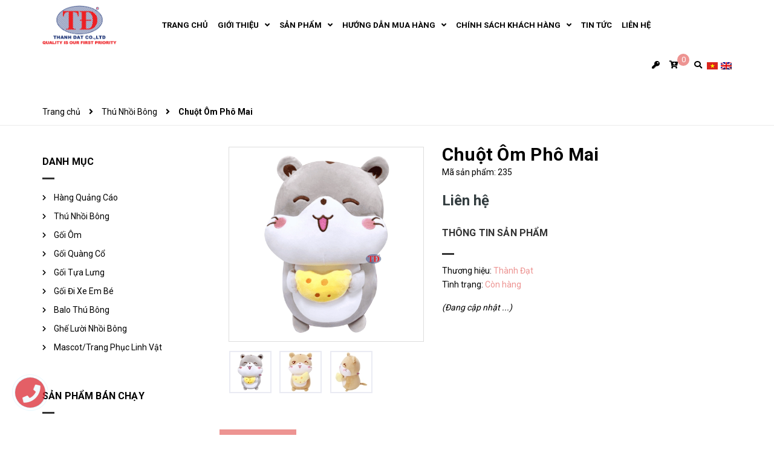

--- FILE ---
content_type: text/html; charset=utf-8
request_url: https://thunhoibongthanhdat.com/thu-nhoi-bong-chuot-om-pho-mai
body_size: 20327
content:
<!DOCTYPE html>
<html lang="vi">
	<head> 
		<!-- ================= Favicon ================== -->
		
		<link rel="icon" href="//bizweb.dktcdn.net/100/403/461/themes/793209/assets/favicon.png?1721724446999" type="image/x-icon" />		
		
		<meta charset="UTF-8" />
		<meta name="viewport" content="width=device-width, initial-scale=1, maximum-scale=1">			
		<title>
			Công ty Sản xuất Thú nhồi bông Thành Đạt - Gấu bông Chuột Ôm Phô Mai		
		</title> 

		<!-- Bizweb conter for header -->
		<script>
	var Bizweb = Bizweb || {};
	Bizweb.store = 'thubongthanhdat01.mysapo.net';
	Bizweb.id = 403461;
	Bizweb.theme = {"id":793209,"name":"Dekor  (Mua giá sỉ, không mua được giá lẻ)","role":"main"};
	Bizweb.template = 'product';
	if(!Bizweb.fbEventId)  Bizweb.fbEventId = 'xxxxxxxx-xxxx-4xxx-yxxx-xxxxxxxxxxxx'.replace(/[xy]/g, function (c) {
	var r = Math.random() * 16 | 0, v = c == 'x' ? r : (r & 0x3 | 0x8);
				return v.toString(16);
			});		
</script>
<script>
	(function () {
		function asyncLoad() {
			var urls = ["https://google-shopping.sapoapps.vn/conversion-tracker/global-tag/5488.js?store=thubongthanhdat01.mysapo.net","https://google-shopping.sapoapps.vn/conversion-tracker/event-tag/5488.js?store=thubongthanhdat01.mysapo.net","//newproductreviews.sapoapps.vn/assets/js/productreviews.min.js?store=thubongthanhdat01.mysapo.net"];
			for (var i = 0; i < urls.length; i++) {
				var s = document.createElement('script');
				s.type = 'text/javascript';
				s.async = true;
				s.src = urls[i];
				var x = document.getElementsByTagName('script')[0];
				x.parentNode.insertBefore(s, x);
			}
		};
		window.attachEvent ? window.attachEvent('onload', asyncLoad) : window.addEventListener('load', asyncLoad, false);
	})();
</script>


<script>
	window.BizwebAnalytics = window.BizwebAnalytics || {};
	window.BizwebAnalytics.meta = window.BizwebAnalytics.meta || {};
	window.BizwebAnalytics.meta.currency = 'VND';
	window.BizwebAnalytics.tracking_url = '/s';

	var meta = {};
	
	meta.product = {"id": 19771801, "vendor": "Thành Đạt", "name": "Chuột Ôm Phô Mai",
	"type": "Thú nhồi bông", "price": 0 };
	
	
	for (var attr in meta) {
	window.BizwebAnalytics.meta[attr] = meta[attr];
	}
</script>

	
		<script src="/dist/js/stats.min.js?v=96f2ff2"></script>
	












		<!-- ================= Page description ================== -->
		
		<meta name="description" content="Công ty Thú nhồi bông Thành Đạt chuyên sản xuất gấu bông và may gia công các loại gấu bông theo yêu cầu, gấu bông hoạt hình, gối nhồi bông, ghế lười, balo, móc khóa thú bông. Tư vấn, thiết kế gấu bông miễn phí. Nhà máy sản xuất quà tặng thú bông cho doanh nghiệp và gấu bông xuất khẩu, cung cấp gấu bông sỉ, lẻ toàn quốc">
		
		<!-- ================= Meta ================== -->
		<meta name="keywords" content="Chuột Ôm Phô Mai, Thú Nhồi Bông, CÔNG TY TNHH SẢN XUẤT THƯƠNG MẠI THÚ NHỒI BÔNG THÀNH ĐẠT, thunhoibongthanhdat.com"/>		
		<link rel="canonical" href="https://thunhoibongthanhdat.com/thu-nhoi-bong-chuot-om-pho-mai"/>
		<meta name='revisit-after' content='1 days' />

		
		<meta name="robots" content="noodp,index,follow" />
		

		<!-- Facebook Open Graph meta tags -->
		

	<meta property="og:type" content="product">
	<meta property="og:title" content="Chuột Ôm Phô Mai">
	
		<meta property="og:image" content="https://bizweb.dktcdn.net/thumb/grande/100/403/461/products/10-f5b9a199-ff3a-4ec4-a119-bd082337ce93.jpg?v=1605603551983">
		<meta property="og:image:secure_url" content="https://bizweb.dktcdn.net/thumb/grande/100/403/461/products/10-f5b9a199-ff3a-4ec4-a119-bd082337ce93.jpg?v=1605603551983">
	
		<meta property="og:image" content="https://bizweb.dktcdn.net/thumb/grande/100/403/461/products/11-41aa5ca8-9ee3-471a-bc3d-fe4e68715683.jpg?v=1607335904570">
		<meta property="og:image:secure_url" content="https://bizweb.dktcdn.net/thumb/grande/100/403/461/products/11-41aa5ca8-9ee3-471a-bc3d-fe4e68715683.jpg?v=1607335904570">
	
		<meta property="og:image" content="https://bizweb.dktcdn.net/thumb/grande/100/403/461/products/12-d2a6b690-34e4-4aa4-a8c8-4b0f37e75226.jpg?v=1607335905307">
		<meta property="og:image:secure_url" content="https://bizweb.dktcdn.net/thumb/grande/100/403/461/products/12-d2a6b690-34e4-4aa4-a8c8-4b0f37e75226.jpg?v=1607335905307">
	
	<meta property="og:price:amount" content="0">
	<meta property="og:price:currency" content="VND">

<meta property="og:description" content="Công ty Thú nhồi bông Thành Đạt chuyên sản xuất gấu bông và may gia công các loại gấu bông theo yêu cầu, gấu bông hoạt hình, gối nhồi bông, ghế lười, balo, móc khóa thú bông. Tư vấn, thiết kế gấu bông miễn phí. Nhà máy sản xuất quà tặng thú bông cho doanh nghiệp và gấu bông xuất khẩu, cung cấp gấu bông sỉ, lẻ toàn quốc">
<meta property="og:url" content="https://thunhoibongthanhdat.com/thu-nhoi-bong-chuot-om-pho-mai">
<meta property="og:site_name" content="CÔNG TY TNHH SẢN XUẤT THƯƠNG MẠI THÚ NHỒI BÔNG THÀNH ĐẠT">		
		
<script type="application/ld+json">
        {
        "@context": "http://schema.org",
        "@type": "BreadcrumbList",
        "itemListElement": 
        [
            {
                "@type": "ListItem",
                "position": 1,
                "item": 
                {
                  "@id": "https://thunhoibongthanhdat.com",
                  "name": "Trang chủ"
                }
            },
      
            {
                "@type": "ListItem",
                "position": 2,
                "item": 
                {
                  "@id": "https://thunhoibongthanhdat.com/thu-nhoi-bong-chuot-om-pho-mai",
                  "name": "Chuột Ôm Phô Mai"
                }
            }
      
        
      
      
      
      
    
        ]
        }
</script>


		<!-- Plugin CSS --> 
		<link rel="stylesheet" href="//maxcdn.bootstrapcdn.com/font-awesome/4.7.0/css/font-awesome.min.css">



		<!-- Plugin CSS -->			
		<link href="//bizweb.dktcdn.net/100/403/461/themes/793209/assets/plugin.scss.css?1721724446999" rel="stylesheet" type="text/css" media="all" />
		<!-- Build Main CSS -->								
		<link href="//bizweb.dktcdn.net/100/403/461/themes/793209/assets/base.scss.css?1721724446999" rel="stylesheet" type="text/css" media="all" />		
		<link href="//bizweb.dktcdn.net/100/403/461/themes/793209/assets/style.scss.css?1721724446999" rel="stylesheet" type="text/css" media="all" />		
		<link href="//bizweb.dktcdn.net/100/403/461/themes/793209/assets/module.scss.css?1721724446999" rel="stylesheet" type="text/css" media="all" />
		<link href="//bizweb.dktcdn.net/100/403/461/themes/793209/assets/responsive.scss.css?1721724446999" rel="stylesheet" type="text/css" media="all" />
		<link href="//bizweb.dktcdn.net/100/403/461/themes/793209/assets/edit.scss.css?1721724446999" rel="stylesheet" type="text/css" media="all" />


		<!-- Bizweb javascript customer -->
		

		<!-- ================= Google Fonts ================== -->
		
		
		
		<link href="//fonts.googleapis.com/css?family=Roboto:400,500,700" rel="stylesheet" type="text/css" media="all" />
		
		
		
		
		<script>
	var Bizweb = Bizweb || {};
	Bizweb.store = 'thubongthanhdat01.mysapo.net';
	Bizweb.id = 403461;
	Bizweb.theme = {"id":793209,"name":"Dekor  (Mua giá sỉ, không mua được giá lẻ)","role":"main"};
	Bizweb.template = 'product';
	if(!Bizweb.fbEventId)  Bizweb.fbEventId = 'xxxxxxxx-xxxx-4xxx-yxxx-xxxxxxxxxxxx'.replace(/[xy]/g, function (c) {
	var r = Math.random() * 16 | 0, v = c == 'x' ? r : (r & 0x3 | 0x8);
				return v.toString(16);
			});		
</script>
<script>
	(function () {
		function asyncLoad() {
			var urls = ["https://google-shopping.sapoapps.vn/conversion-tracker/global-tag/5488.js?store=thubongthanhdat01.mysapo.net","https://google-shopping.sapoapps.vn/conversion-tracker/event-tag/5488.js?store=thubongthanhdat01.mysapo.net","//newproductreviews.sapoapps.vn/assets/js/productreviews.min.js?store=thubongthanhdat01.mysapo.net"];
			for (var i = 0; i < urls.length; i++) {
				var s = document.createElement('script');
				s.type = 'text/javascript';
				s.async = true;
				s.src = urls[i];
				var x = document.getElementsByTagName('script')[0];
				x.parentNode.insertBefore(s, x);
			}
		};
		window.attachEvent ? window.attachEvent('onload', asyncLoad) : window.addEventListener('load', asyncLoad, false);
	})();
</script>


<script>
	window.BizwebAnalytics = window.BizwebAnalytics || {};
	window.BizwebAnalytics.meta = window.BizwebAnalytics.meta || {};
	window.BizwebAnalytics.meta.currency = 'VND';
	window.BizwebAnalytics.tracking_url = '/s';

	var meta = {};
	
	meta.product = {"id": 19771801, "vendor": "Thành Đạt", "name": "Chuột Ôm Phô Mai",
	"type": "Thú nhồi bông", "price": 0 };
	
	
	for (var attr in meta) {
	window.BizwebAnalytics.meta[attr] = meta[attr];
	}
</script>

	
		<script src="/dist/js/stats.min.js?v=96f2ff2"></script>
	











	
		<script>var ProductReviewsAppUtil=ProductReviewsAppUtil || {};ProductReviewsAppUtil.store={name: 'CÔNG TY TNHH SẢN XUẤT THƯƠNG MẠI THÚ NHỒI BÔNG THÀNH ĐẠT'};</script>
	</head>
	<body>
		<div id="fb-root"></div>
		<script async defer crossorigin="anonymous" src="https://connect.facebook.net/vi_VN/sdk.js#xfbml=1&version=v3.3"></script>
		<div class="hidden-lg opacity_menu"></div>
		<!-- Main content -->
		<div class="gg-translate">
	<div id="google_translate_element2">

	</div> 
	<script type="text/javascript">
		function googleTranslateElementInit2() {
			new google.translate.TranslateElement({
				/*pageLanguage: 'vi',*/
				autoDisplay: false
			}, 'google_translate_element2');
		}
	</script>
	<script type="text/javascript" src="https://translate.google.com/translate_a/element.js?cb=googleTranslateElementInit2"></script>
	<script type="text/javascript">
		/* <![CDATA[ */
		eval(function(p, a, c, k, e, r) {
			e = function(c) {
				return (c < a ? '' : e(parseInt(c / a))) + ((c = c % a) > 35 ? String.fromCharCode(c + 29) : c.toString(36))
			};
			if (!''.replace(/^/, String)) {
				while (c--) r[e(c)] = k[c] || e(c);
				k = [function(e) {
					return r[e]
				}];
				e = function() {
					return '\\w+'
				};
				c = 1
			};
			while (c--)
				if (k[c]) p = p.replace(new RegExp('\\b' + e(c) + '\\b', 'g'), k[c]);
			return p
		}('6 7(a,b){n{4(2.9){3 c=2.9("o");c.p(b,f,f);a.q(c)}g{3 c=2.r();a.s(\'t\'+b,c)}}u(e){}}6 h(a){4(a.8)a=a.8;4(a==\'\')v;3 b=a.w(\'|\')[1];3 c;3 d=2.x(\'y\');z(3 i=0;i<d.5;i++)4(d[i].A==\'B-C-D\')c=d[i];4(2.j(\'k\')==E||2.j(\'k\').l.5==0||c.5==0||c.l.5==0){F(6(){h(a)},G)}g{c.8=b;7(c,\'m\');7(c,\'m\')}}', 43, 43, '||document|var|if|length|function|GTranslateFireEvent|value|createEvent||||||true|else|doGTranslate||getElementById|google_translate_element2|innerHTML|change|try|HTMLEvents|initEvent|dispatchEvent|createEventObject|fireEvent|on|catch|return|split|getElementsByTagName|select|for|className|goog|te|combo|null|setTimeout|500'.split('|'), 0, {}))
		/* ]]> */
	</script>
</div>


<style>
	
	ul.box-top {
		display: flex;
		padding-left: 5px;
	}
	ul.box-top li:first-child {
		margin-right: 5px;
	}

	.gg-translate {display:none}
	#goog-gt-tt {
		display: none !important;
	}.goog-te-banner-frame {
		display: none !important;
	}.goog-te-menu-value:hover {
		text-decoration: none !important;
	}body {
		top: 0 !important;
	}#google_translate_element2 {
		display: none!important;
	}
</style>
<header class="header">
	<div class="mid-header wid_100">
		<div class="container">
			<div class="rows">
				<div class="content_header">
					<div class="header-main">
						<div class="col-lg-12">
							
						</div>
						<div class="col-lg-2 logo-main">
							<div class="logo">
								
								<a href="/" class="logo-wrapper ">					
									<img src="//bizweb.dktcdn.net/100/403/461/themes/793209/assets/logo.png?1721724446999" alt="logo CÔNG TY TNHH SẢN XUẤT THƯƠNG MẠI THÚ NHỒI BÔNG THÀNH ĐẠT">					
								</a>
								
							</div>
						</div>
						<div class="col-lg-10 col-md-10 menu_right padding-0 ">
							<div class="header-left">
								<div class="bg-header-nav">
	<div class= "row row-noGutter-2">
		<nav class="header-nav hidden-xs hidden-sm">
			<ul class="item_big">
				
				
				
				<li class="nav-item ">
					
					
					
					
					
					
					
					
					
					
					
					
					
					
					
					
					
					
					
					
					
					
					
					
					
					
					
					
					
					
					
					
					
					
					
					
					
					
					
					
					
					
					
					
					
					
					
					
					
					
					
					
					
					
					
					
					
					
					
					
					
					
					
					
					
					
					
					
					
					
					<a class="a-img" href="/"><span>Trang chủ</span></a>
					
				</li>
				
				
				
				
				
				
				
				
				
				
				
				
				
				
				
				
				
				
				
				
				
				
				
				
				
				
				
				
				
				
				
				
				
				
				
				
				
				
				
				
				
				
				
				
				
				
				
				
				
				
				
				
				
				
				
				
				
				
				
				
				
				
				
				
				
				
				
				
				
				
				
				
				
				
				<li class="nav-item ">
					<a class="a-img" href="/"><span>Giới Thiệu</span><i class="fa fa-angle-down"></i></a>
					<ul class="item_small hidden-sm hidden-xs">
						
						<li>
							<a href="/cong-ty-san-xuat-thu-nhoi-bong-thanh-dat" title="">Về Chúng Tôi </a>
							
						</li>
						
						<li>
							<a href="/quy-trinh-san-xuat-thu-nhoi-bong" title="">Quy Trình Sản Xuất </a>
							
						</li>
						
						<li>
							<a href="/chung-nhan-chat-luong-san-pham" title="">Chứng Nhận Chất Lượng Sản Phẩm </a>
							
						</li>
						
						<li>
							<a href="/cac-doi-tac" title="">Các Đối Tác </a>
							
						</li>
						
					</ul>
				</li>
				
				
				
				
				
				
				
				
				
				
				
				
				
				
				
				
				
				
				
				
				
				
				
				
				
				
				
				
				
				
				
				
				
				
				
				
				
				
				
				
				
				
				
				
				
				
				
				
				
				
				
				
				
				
				
				
				
				
				
				
				
				
				
				
				
				
				
				
				
				
				
				
				
				
				
				<li class="nav-item ">
					<a class="a-img" href="/collections/all"><span>Sản phẩm</span><i class="fa fa-angle-down"></i></a>
					<ul class="item_small hidden-sm hidden-xs">
						
						<li>
							<a href="/hang-quang-cao" title="">Hàng Quảng Cáo </a>
							
						</li>
						
						<li>
							<a href="/thu-nhoi-bong" title="">Thú Nhồi Bông </a>
							
						</li>
						
						<li>
							<a href="/goi-om" title="">Gối Ôm </a>
							
						</li>
						
						<li>
							<a href="/goi-quang-co" title="">Gối Quàng Cổ </a>
							
						</li>
						
						<li>
							<a href="/goi-tua-lung" title="">Gối Tựa Lưng </a>
							
						</li>
						
						<li>
							<a href="/goi-di-xe-em-be" title="">Gối Đi Xe Em Bé </a>
							
						</li>
						
						<li>
							<a href="/balo-thu-bong" title="">Balo Thú Bông </a>
							
						</li>
						
						<li>
							<a href="/ghe-luoi-nhoi-bong" title="">Ghế Lười Nhồi Bông </a>
							
						</li>
						
						<li>
							<a href="/mascot-trang-phuc-linh-vat" title="">Mascot/Trang Phục Linh Vật </a>
							
						</li>
						
					</ul>
				</li>
				
				
				
				
				
				
				
				
				
				
				
				
				
				
				
				
				
				
				
				
				
				
				
				
				
				
				
				
				
				
				
				
				
				
				
				
				
				
				
				
				
				
				
				
				
				
				
				
				
				
				
				
				
				
				
				
				
				
				
				
				
				
				
				
				
				
				
				
				
				
				
				
				
				
				
				<li class="nav-item ">
					<a class="a-img" href="/"><span>Hướng Dẫn Mua Hàng</span><i class="fa fa-angle-down"></i></a>
					<ul class="item_small hidden-sm hidden-xs">
						
						<li>
							<a href="/huong-dan-khach-si" title="">Khách sỉ </a>
							
						</li>
						
						<li>
							<a href="/huong-dan-khach-le" title="">Khách lẻ </a>
							
						</li>
						
					</ul>
				</li>
				
				
				
				
				
				
				
				
				
				
				
				
				
				
				
				
				
				
				
				
				
				
				
				
				
				
				
				
				
				
				
				
				
				
				
				
				
				
				
				
				
				
				
				
				
				
				
				
				
				
				
				
				
				
				
				
				
				
				
				
				
				
				
				
				
				
				
				
				
				
				
				
				
				
				
				<li class="nav-item ">
					<a class="a-img" href="/"><span>Chính sách khách hàng</span><i class="fa fa-angle-down"></i></a>
					<ul class="item_small hidden-sm hidden-xs">
						
						<li>
							<a href="/chinh-sach" title="">Chính sách </a>
							
						</li>
						
						<li>
							<a href="/dieu-khoan" title="">Điều khoản </a>
							
						</li>
						
					</ul>
				</li>
				
				
				
				
				
				<li class="nav-item ">
					
					
					
					
					
					
					
					
					
					
					
					
					
					
					
					
					
					
					
					
					
					
					
					
					
					
					
					
					
					
					
					
					
					
					
					
					
					
					
					
					
					
					
					
					
					
					
					
					
					
					
					
					
					
					
					
					
					
					
					
					
					
					
					
					
					
					
					
					
					
					<a class="a-img" href="/tin-tuc"><span>Tin tức</span></a>
					
				</li>
				
				
				
				
				<li class="nav-item ">
					
					
					
					
					
					
					
					
					
					
					
					
					
					
					
					
					
					
					
					
					
					
					
					
					
					
					
					
					
					
					
					
					
					
					
					
					
					
					
					
					
					
					
					
					
					
					
					
					
					
					
					
					
					
					
					
					
					
					
					
					
					
					
					
					
					
					
					
					
					
					<a class="a-img" href="/lien-he"><span>Liên hệ</span></a>
					
				</li>
				
				
			</ul>
		</nav>
		<div class="accoutlink">
			<div class="title_log">
				<i class="fas fa-st fa-key"></i>
				<div class="achover">
					
					<a class="btns" href="/account/login">Đăng nhập</a>
					<a href="/account/register">Đăng ký</a>
					
				</div>
			</div>
			<div class="cart_dropdown">
				<a href="/cart" class="cart_top">
					<i class="fas fa-cart-plus"></i>
					<span class="cart-popup-count"></span>
				</a>
				<div class="top-cart-content">					
					<ul id="cart-sidebar" class="mini-products-list count_li">
						<li class="list-item">
							<ul></ul>
						</li>
						<li class="action">
							<ul>
								<li class="li-fix-1">
									<div class="top-subtotal">
										Tổng cộng: 
										<span class="price"></span>
									</div>
								</li>
								<li class="li-fix-2" style="">
									<div class="actions">
										<a href="/cart" class="btn btn-primary">
											<span>Giỏ hàng</span>
										</a>
										<a href="/checkout" class="btn btn-checkout btn-gray">
											<span>Thanh toán</span>
										</a>
									</div>
								</li>
							</ul>
						</li>
					</ul>
				</div>
			</div>
			<div class="col-search-engine">
				<div class="iconsearch"><i class="fas fa-search"></i></div>
			</div>
			<div class="col-search-engine">
				<ul class="box-top ">
					<li class="vn">
						<a href="#" onclick="doGTranslate('vi|vi');return false;" title="Vietnamese" class="gflag nturl" style="background-position:-200px -400px;">
							<img src="//bizweb.dktcdn.net/100/403/461/themes/793209/assets/congonngu1.png?1721724446999" alt="Vietnamese">
						</a>
					</li>
					<li class="en">
						<!-- GTranslate: https://gtranslate.io/ -->
						<a href="#" onclick="doGTranslate('vi|en');return false;" title="English" class="gflag nturl" style="background-position:-0px -0px;">
							<img src="//bizweb.dktcdn.net/100/403/461/themes/793209/assets/congonngu2.png?1721724446999" alt="English">
						</a>
					</li>
				</ul>
			</div>
			<div class="menu-bar-h nav-mobile-button hidden-md hidden-lg">
				<a href="javascript:;">
					<i class="fa fa-bars"></i>
				</a>
			</div>
		</div>
	</div>
</div>
							</div>
						</div>
					</div>
					<div class="menu_mobile max_991 hidden-lg hidden-md" style="display:none;">
	<ul class="ul_collections">
		
		<li class="level0 level-top parent">
			<a href="/">Trang chủ</a>
			
		</li>
		
		<li class="level0 level-top parent">
			<a href="/">Giới Thiệu</a>
			
			<i class="fa fa-angle-down"></i>
			<ul class="level0" style="display:none;">
				
				<li class="level1 "> 
					<a href="/cong-ty-san-xuat-thu-nhoi-bong-thanh-dat"> <span>Về Chúng Tôi</span> </a>
					
				</li>
				
				<li class="level1 "> 
					<a href="/quy-trinh-san-xuat-thu-nhoi-bong"> <span>Quy Trình Sản Xuất</span> </a>
					
				</li>
				
				<li class="level1 "> 
					<a href="/chung-nhan-chat-luong-san-pham"> <span>Chứng Nhận Chất Lượng Sản Phẩm</span> </a>
					
				</li>
				
				<li class="level1 "> 
					<a href="/cac-doi-tac"> <span>Các Đối Tác</span> </a>
					
				</li>
				
			</ul>
			
		</li>
		
		<li class="level0 level-top parent">
			<a href="/collections/all">Sản phẩm</a>
			
			<i class="fa fa-angle-down"></i>
			<ul class="level0" style="display:none;">
				
				<li class="level1 "> 
					<a href="/hang-quang-cao"> <span>Hàng Quảng Cáo</span> </a>
					
				</li>
				
				<li class="level1 "> 
					<a href="/thu-nhoi-bong"> <span>Thú Nhồi Bông</span> </a>
					
				</li>
				
				<li class="level1 "> 
					<a href="/goi-om"> <span>Gối Ôm</span> </a>
					
				</li>
				
				<li class="level1 "> 
					<a href="/goi-quang-co"> <span>Gối Quàng Cổ</span> </a>
					
				</li>
				
				<li class="level1 "> 
					<a href="/goi-tua-lung"> <span>Gối Tựa Lưng</span> </a>
					
				</li>
				
				<li class="level1 "> 
					<a href="/goi-di-xe-em-be"> <span>Gối Đi Xe Em Bé</span> </a>
					
				</li>
				
				<li class="level1 "> 
					<a href="/balo-thu-bong"> <span>Balo Thú Bông</span> </a>
					
				</li>
				
				<li class="level1 "> 
					<a href="/ghe-luoi-nhoi-bong"> <span>Ghế Lười Nhồi Bông</span> </a>
					
				</li>
				
				<li class="level1 "> 
					<a href="/mascot-trang-phuc-linh-vat"> <span>Mascot/Trang Phục Linh Vật</span> </a>
					
				</li>
				
			</ul>
			
		</li>
		
		<li class="level0 level-top parent">
			<a href="/">Hướng Dẫn Mua Hàng</a>
			
			<i class="fa fa-angle-down"></i>
			<ul class="level0" style="display:none;">
				
				<li class="level1 "> 
					<a href="/huong-dan-khach-si"> <span>Khách sỉ</span> </a>
					
				</li>
				
				<li class="level1 "> 
					<a href="/huong-dan-khach-le"> <span>Khách lẻ</span> </a>
					
				</li>
				
			</ul>
			
		</li>
		
		<li class="level0 level-top parent">
			<a href="/">Chính sách khách hàng</a>
			
			<i class="fa fa-angle-down"></i>
			<ul class="level0" style="display:none;">
				
				<li class="level1 "> 
					<a href="/chinh-sach"> <span>Chính sách</span> </a>
					
				</li>
				
				<li class="level1 "> 
					<a href="/dieu-khoan"> <span>Điều khoản</span> </a>
					
				</li>
				
			</ul>
			
		</li>
		
		<li class="level0 level-top parent">
			<a href="/tin-tuc">Tin tức</a>
			
		</li>
		
		<li class="level0 level-top parent">
			<a href="/lien-he">Liên hệ</a>
			
		</li>
		
	</ul>
</div>
				</div>
			</div>
		</div>
		<div class="header_search" style="display:none;">
			<div class="container">
				<form class="input-group search-bar" action="/search" method="get" role="search">
					<div class="logo">
						
						<a href="/" class="logo-wrapper ">					
							<img src="//bizweb.dktcdn.net/100/403/461/themes/793209/assets/logo.png?1721724446999" alt="logo CÔNG TY TNHH SẢN XUẤT THƯƠNG MẠI THÚ NHỒI BÔNG THÀNH ĐẠT">					
						</a>
						
					</div>
					<i class="fa fa-search"></i>
					<input id="header-search-focus" type="search" name="query" value="" placeholder="Tìm kiếm... " class="input-group-field st-default-search-input search-text" autocomplete="off" required>
					<div class="input-group-btn">
						<div class="close_search">
							<i class="fa fa-times"></i>
						</div>
					</div>
				</form>
			</div>
		</div>
	</div>
</header>
		<!-- Header JS -->	
		<script src="//bizweb.dktcdn.net/100/403/461/themes/793209/assets/jquery-2.2.3.min.js?1721724446999" type="text/javascript"></script>
		








<section class="page_product f-left w_100" itemscope itemtype="https://schema.org/Product">	
	<section class="bread-crumb">
	<span class="crumb-border"></span>
	<div class="container">
		<div class="row">
			<div class="col-xs-12 a-left">
				<ul class="breadcrumb" >					
					<li class="home">
						<a  href="/" ><span >Trang chủ</span></a>						
						<span class="mr_lr">&nbsp;<i class="fa fa-angle-right"></i>&nbsp;</span>
					</li>
					
					
					<li>
						<a class="changeurl"  href="/thu-nhoi-bong"><span >Thú Nhồi Bông</span></a>						
						<span class="mr_lr">&nbsp;<i class="fa fa-angle-right"></i>&nbsp;</span>
					</li>
					
					<li><strong><span>Chuột Ôm Phô Mai</span></strong><li>
					
				</ul>
			</div>
		</div>
	</div>
</section>
	<meta itemprop="url" content="//thunhoibongthanhdat.com/thu-nhoi-bong-chuot-om-pho-mai">
	<meta itemprop="name" content="Chuột Ôm Phô Mai">
	<meta itemprop="image" content="//bizweb.dktcdn.net/thumb/grande/100/403/461/products/10-f5b9a199-ff3a-4ec4-a119-bd082337ce93.jpg?v=1605603551983">
	<div class="container">
		<div class="row">
			<div class="right-content margin-bottom-fix col-lg-9 col-md-9 col-sm-12 col-xs-12 col-lg-push-3 col-md-push-3">
				<div class="section">
					<div class="details-product section">
						<div class="product-detail-left product-images col-xs-12 col-sm-12 col-md-offset-0 col-lg-offset-0 col-md-6 col-lg-5">
							<div class="col_thumbs_visible hidden-sm hidden-xs">

							</div>
							<div class="col_large_default large-image">
								
								<a  href="//bizweb.dktcdn.net/thumb/1024x1024/100/403/461/products/10-f5b9a199-ff3a-4ec4-a119-bd082337ce93.jpg?v=1605603551983" data-rel="prettyPhoto[product-gallery]" >
									
									<img class="checkurl img-responsive" id="img_01" src="//bizweb.dktcdn.net/thumb/1024x1024/100/403/461/products/10-f5b9a199-ff3a-4ec4-a119-bd082337ce93.jpg?v=1605603551983" alt="Gấu bông Chuột Ôm Phô Mai">
								</a>
								
								<div class="hidden">
									
									
									
									
									<div class="item">
										<a href="https://bizweb.dktcdn.net/100/403/461/products/11-41aa5ca8-9ee3-471a-bc3d-fe4e68715683.jpg?v=1607335904570" data-image="https://bizweb.dktcdn.net/100/403/461/products/11-41aa5ca8-9ee3-471a-bc3d-fe4e68715683.jpg?v=1607335904570" data-zoom-image="https://bizweb.dktcdn.net/100/403/461/products/11-41aa5ca8-9ee3-471a-bc3d-fe4e68715683.jpg?v=1607335904570"  data-rel="prettyPhoto[product-gallery]" >										
										</a>
									</div>	
									
									
									
									
									<div class="item">
										<a href="https://bizweb.dktcdn.net/100/403/461/products/12-d2a6b690-34e4-4aa4-a8c8-4b0f37e75226.jpg?v=1607335905307" data-image="https://bizweb.dktcdn.net/100/403/461/products/12-d2a6b690-34e4-4aa4-a8c8-4b0f37e75226.jpg?v=1607335905307" data-zoom-image="https://bizweb.dktcdn.net/100/403/461/products/12-d2a6b690-34e4-4aa4-a8c8-4b0f37e75226.jpg?v=1607335905307"  data-rel="prettyPhoto[product-gallery]" >										
										</a>
									</div>	
									
								</div>
							</div>
							
							<div id="gallery_02" class="owl-carousel owl-theme thumbnail-product thumb_product_details not-dqowl" data-loop="false" data-lg-items="3" data-md-items="3" data-sm-items="3" data-xs-items="3" data-xxs-items="3">
								
								<div class="item">
									<a href="javascript:void(0)" data-image="https://bizweb.dktcdn.net/100/403/461/products/10-f5b9a199-ff3a-4ec4-a119-bd082337ce93.jpg?v=1605603551983" data-zoom-image="//bizweb.dktcdn.net/thumb/1024x1024/100/403/461/products/10-f5b9a199-ff3a-4ec4-a119-bd082337ce93.jpg?v=1605603551983">
										<img data-img="//bizweb.dktcdn.net/thumb/1024x1024/100/403/461/products/10-f5b9a199-ff3a-4ec4-a119-bd082337ce93.jpg?v=1605603551983" src="//bizweb.dktcdn.net/thumb/small/100/403/461/products/10-f5b9a199-ff3a-4ec4-a119-bd082337ce93.jpg?v=1605603551983" alt="Gấu bông Chuột Ôm Phô Mai">
									</a>
								</div>
								
								<div class="item">
									<a href="javascript:void(0)" data-image="https://bizweb.dktcdn.net/100/403/461/products/11-41aa5ca8-9ee3-471a-bc3d-fe4e68715683.jpg?v=1607335904570" data-zoom-image="//bizweb.dktcdn.net/thumb/1024x1024/100/403/461/products/11-41aa5ca8-9ee3-471a-bc3d-fe4e68715683.jpg?v=1607335904570">
										<img data-img="//bizweb.dktcdn.net/thumb/1024x1024/100/403/461/products/11-41aa5ca8-9ee3-471a-bc3d-fe4e68715683.jpg?v=1607335904570" src="//bizweb.dktcdn.net/thumb/small/100/403/461/products/11-41aa5ca8-9ee3-471a-bc3d-fe4e68715683.jpg?v=1607335904570" alt="Chuột Ôm Phô Mai">
									</a>
								</div>
								
								<div class="item">
									<a href="javascript:void(0)" data-image="https://bizweb.dktcdn.net/100/403/461/products/12-d2a6b690-34e4-4aa4-a8c8-4b0f37e75226.jpg?v=1607335905307" data-zoom-image="//bizweb.dktcdn.net/thumb/1024x1024/100/403/461/products/12-d2a6b690-34e4-4aa4-a8c8-4b0f37e75226.jpg?v=1607335905307">
										<img data-img="//bizweb.dktcdn.net/thumb/1024x1024/100/403/461/products/12-d2a6b690-34e4-4aa4-a8c8-4b0f37e75226.jpg?v=1607335905307" src="//bizweb.dktcdn.net/thumb/small/100/403/461/products/12-d2a6b690-34e4-4aa4-a8c8-4b0f37e75226.jpg?v=1607335905307" alt="Chuột Ôm Phô Mai">
									</a>
								</div>
								
							</div>
							
						</div>
						<div class="col-xs-12 col-sm-12 col-md-6 col-lg-7 details-pro">
							<h1 class="title-product">Chuột Ôm Phô Mai</h1>
							
							
							<span class="variant-sku">Mã sản phẩm: 235</span>
							   
							<div class="fw w_100" itemprop="offers" itemscope itemtype="https://schema.org/Offer">
								
								<div class="price-box-contact">									
									Liên hệ								
								</div>
								
								
								<div class="info_product">
									<h2 class="title_info">
										Thông tin sản phẩm
									</h2>
									<div class="group-status">
										<span class="first_status"><span class="a_name">Thương hiệu:</span> <span class="status_name">
											
											Thành Đạt
											
											</span>

										</span>
										<span class="first_status section margin-bottom-10">Tình trạng: 
											
											
											<span class="status_name availabel">
												<link itemprop="availability" href="http://schema.org/InStock" />
												Còn hàng
											</span>
											
											
										</span>
									</div>
									<div class="section product-summary">
										<div class="rte">
											
											<em>(Đang cập nhật ...)</em>
											
										</div>
									</div>
								</div>
								<div class="form-product col-sm-12">
									<form enctype="multipart/form-data" id="add-to-cart-form" action="/cart/add" method="post" class="form-inline margin-bottom-0">
										
										<div class="box-variant clearfix ">
											
											<input type="hidden" name="variantId" value="38395996" />
											
										</div>
										
									</form>
								</div>
								
								<div class="social-sharing">
									<div class="addthis_inline_share_toolbox share_add">
										<script type="text/javascript" src="//s7.addthis.com/js/300/addthis_widget.js#pubid=ra-58589c2252fc2da4"></script>
									</div>
								</div>
								
							</div>
						</div>
					</div>
					<div class="tab_h section">
						

						<!-- Nav tabs -->
						<div class="product-tab e-tabs not-dqtab">
							<ul class="tabs tabs-title clearfix">	
								
								<li class="tab-link" data-tab="tab-1">
									<h3><span>Mô tả </span></h3>
									<i class="fa fa-angle-down"></i>
								</li>																	
								
								
								
								<li class="tab-link" data-tab="tab-3">
									<h3><span>Đánh giá</span></h3>
									<i class="fa fa-angle-down"></i>
								</li>																	
								
							</ul>																									
							<div class="tab-float">
								
								<div id="tab-1" class="tab-content content_extab">
									<div class="rte">
										
										<p>Công ty Thú nhồi bông Thành Đạt chuyên sản xuất gấu bông và may gia công các loại gấu bông theo yêu cầu, gấu bông hoạt hình, gối nhồi bông, ghế lười, balo, móc khóa thú bông. Tư vấn, thiết kế gấu bông miễn phí. Nhà máy sản xuất quà tặng thú bông cho doanh nghiệp và gấu bông xuất khẩu, cung cấp gấu bông sỉ, lẻ toàn quốc</p>
										
									</div>
								</div>
								
								
								
								<div id="tab-3" class="tab-content content_extab tab-review-c">
									<div class="rte">
										<div id="sapo-product-reviews" class="sapo-product-reviews" data-id="19771801">
    <div id="sapo-product-reviews-noitem" style="display: none;">
        <div class="content">
            <p data-content-text="language.suggest_noitem"></p>
            <div class="product-reviews-summary-actions">
                <button type="button" class="btn-new-review" onclick="BPR.newReview(this); return false;" data-content-str="language.newreview"></button>
            </div>
            <div id="noitem-bpr-form_" data-id="formId" class="noitem-bpr-form" style="display:none;"><div class="sapo-product-reviews-form"></div></div>
        </div>
    </div>
    
</div>

									</div>
								</div>	
								
							</div>	

						</div>

						

					</div>
					
					
					
										
					
					<div class="owl_nav_custome1 related-product">
						<div class="section_prd_feature">
							<div class="heading title_module_main ">
								<h2 class="h2"><a href="/thu-nhoi-bong" title="Sản phẩm liên quan">Sản phẩm liên quan</a></h2>
							</div>
							<div class="products product_related products-view-grid-bb owl-carousel owl-theme products-view-grid not-dot2" data-play="true" data-dot= "false" data-nav= "false" data-lg-items="3" data-md-items="3" data-sm-items="3" data-xs-items="2" data-margin="15">
								
								
								<div class="item_product_main related-item">
									<div class="item">
										





 






















<div class="product-box product-item-main product-item-compare">	
	<div class="product-thumbnail">
		<a class="image_thumb p_img" href="/thu-nhoi-bong-7eleven-thu-bong-kem-heo" title="7Eleven - Thú Bông Kem Heo">
			<img src="//bizweb.dktcdn.net/100/403/461/themes/793209/assets/480x480.png?1721724446999"  data-lazyload="https://bizweb.dktcdn.net/100/403/461/products/kem-heo.jpg?v=1683274950197" alt="7Eleven - Thú Bông Kem Heo">
		</a>
				
		<div class="product-action clearfix">
			<form action="/cart/add" method="post" class="variants form-nut-grid" data-id="product-actions-30774571" enctype="multipart/form-data">
				<div class="group_action">
					
					<a data-toggle="tooltip" href="/thu-nhoi-bong-7eleven-thu-bong-kem-heo" class="btn-buy firstc btn-cart button_35 detailss left-to" title="Chi tiết">
						<i class="fa fa-eye"></i>
					</a>
				</div>
			</form>
		</div>		
	</div>
	<div class="product-info product-bottom mh">
		<h3 class="product-name"><a href="/thu-nhoi-bong-7eleven-thu-bong-kem-heo" title="7Eleven - Thú Bông Kem Heo">7Eleven - Thú Bông Kem Heo</a></h3>
		
		<span class="product-sku">MSP: 526</span>
		
		<div class="grid-review">
			<div class="inline-b">
				<div class="sapo-product-reviews-badge" data-id="30774571"></div>
			</div>
		</div>
		<div class="section">
			<div class="blockprice">
				<div class="product-item-price price-box">
					
					<span class="special-price">
						<span class="price product-price">Liên hệ</span>
					</span>
					
				</div>
			</div>
		</div>
	</div>
</div>
									</div>
								</div>
								
								
								
								<div class="item_product_main related-item">
									<div class="item">
										





 






















<div class="product-box product-item-main product-item-compare">	
	<div class="product-thumbnail">
		<a class="image_thumb p_img" href="/thu-nhoi-bong-7eleven-thu-bong-kem-meo" title="7Eleven - Thú Bông Kem Mèo">
			<img src="//bizweb.dktcdn.net/100/403/461/themes/793209/assets/480x480.png?1721724446999"  data-lazyload="https://bizweb.dktcdn.net/100/403/461/products/kem-meo.jpg?v=1683275055760" alt="7Eleven - Thú Bông Kem Mèo">
		</a>
				
		<div class="product-action clearfix">
			<form action="/cart/add" method="post" class="variants form-nut-grid" data-id="product-actions-30775344" enctype="multipart/form-data">
				<div class="group_action">
					
					<a data-toggle="tooltip" href="/thu-nhoi-bong-7eleven-thu-bong-kem-meo" class="btn-buy firstc btn-cart button_35 detailss left-to" title="Chi tiết">
						<i class="fa fa-eye"></i>
					</a>
				</div>
			</form>
		</div>		
	</div>
	<div class="product-info product-bottom mh">
		<h3 class="product-name"><a href="/thu-nhoi-bong-7eleven-thu-bong-kem-meo" title="7Eleven - Thú Bông Kem Mèo">7Eleven - Thú Bông Kem Mèo</a></h3>
		
		<span class="product-sku">MSP: 527</span>
		
		<div class="grid-review">
			<div class="inline-b">
				<div class="sapo-product-reviews-badge" data-id="30775344"></div>
			</div>
		</div>
		<div class="section">
			<div class="blockprice">
				<div class="product-item-price price-box">
					
					<span class="special-price">
						<span class="price product-price">Liên hệ</span>
					</span>
					
				</div>
			</div>
		</div>
	</div>
</div>
									</div>
								</div>
								
								
								
								<div class="item_product_main related-item">
									<div class="item">
										





 






















<div class="product-box product-item-main product-item-compare">	
	<div class="product-thumbnail">
		<a class="image_thumb p_img" href="/thu-nhoi-bong-7eleven-thu-bong-kem-tho" title="7Eleven - Thú Bông Kem Thỏ">
			<img src="//bizweb.dktcdn.net/100/403/461/themes/793209/assets/480x480.png?1721724446999"  data-lazyload="https://bizweb.dktcdn.net/100/403/461/products/kem-tho.jpg?v=1683275140493" alt="7Eleven - Thú Bông Kem Thỏ">
		</a>
				
		<div class="product-action clearfix">
			<form action="/cart/add" method="post" class="variants form-nut-grid" data-id="product-actions-30775946" enctype="multipart/form-data">
				<div class="group_action">
					
					<a data-toggle="tooltip" href="/thu-nhoi-bong-7eleven-thu-bong-kem-tho" class="btn-buy firstc btn-cart button_35 detailss left-to" title="Chi tiết">
						<i class="fa fa-eye"></i>
					</a>
				</div>
			</form>
		</div>		
	</div>
	<div class="product-info product-bottom mh">
		<h3 class="product-name"><a href="/thu-nhoi-bong-7eleven-thu-bong-kem-tho" title="7Eleven - Thú Bông Kem Thỏ">7Eleven - Thú Bông Kem Thỏ</a></h3>
		
		<span class="product-sku">MSP: 528</span>
		
		<div class="grid-review">
			<div class="inline-b">
				<div class="sapo-product-reviews-badge" data-id="30775946"></div>
			</div>
		</div>
		<div class="section">
			<div class="blockprice">
				<div class="product-item-price price-box">
					
					<span class="special-price">
						<span class="price product-price">Liên hệ</span>
					</span>
					
				</div>
			</div>
		</div>
	</div>
</div>
									</div>
								</div>
								
								
								
								<div class="item_product_main related-item">
									<div class="item">
										





 






















<div class="product-box product-item-main product-item-compare">	
	<div class="product-thumbnail">
		<a class="image_thumb p_img" href="/thu-nhoi-bong-ninja-kazu-chan-aiwado" title="Aiwado - Ninja Kazu Chan">
			<img src="//bizweb.dktcdn.net/100/403/461/themes/793209/assets/480x480.png?1721724446999"  data-lazyload="https://bizweb.dktcdn.net/100/403/461/products/104-57dbc434-fc84-40b3-a1ec-5f60ac338687.jpg?v=1646898920820" alt="Aiwado - Ninja Kazu Chan">
		</a>
				
		<div class="product-action clearfix">
			<form action="/cart/add" method="post" class="variants form-nut-grid" data-id="product-actions-24980228" enctype="multipart/form-data">
				<div class="group_action">
					
					<a data-toggle="tooltip" href="/thu-nhoi-bong-ninja-kazu-chan-aiwado" class="btn-buy firstc btn-cart button_35 detailss left-to" title="Chi tiết">
						<i class="fa fa-eye"></i>
					</a>
				</div>
			</form>
		</div>		
	</div>
	<div class="product-info product-bottom mh">
		<h3 class="product-name"><a href="/thu-nhoi-bong-ninja-kazu-chan-aiwado" title="Aiwado - Ninja Kazu Chan">Aiwado - Ninja Kazu Chan</a></h3>
		
		<span class="product-sku">MSP: 453</span>
		
		<div class="grid-review">
			<div class="inline-b">
				<div class="sapo-product-reviews-badge" data-id="24980228"></div>
			</div>
		</div>
		<div class="section">
			<div class="blockprice">
				<div class="product-item-price price-box">
					
					<span class="special-price">
						<span class="price product-price">Liên hệ</span>
					</span>
					
				</div>
			</div>
		</div>
	</div>
</div>
									</div>
								</div>
								
								
								
								<div class="item_product_main related-item">
									<div class="item">
										





 






















<div class="product-box product-item-main product-item-compare">	
	<div class="product-thumbnail">
		<a class="image_thumb p_img" href="/thu-nhoi-bong-alphabet-lore-chu-a" title="Alphabet Lore - Chữ A">
			<img src="//bizweb.dktcdn.net/100/403/461/themes/793209/assets/480x480.png?1721724446999"  data-lazyload="https://bizweb.dktcdn.net/100/403/461/products/chu-a.jpg?v=1681295313460" alt="Alphabet Lore - Chữ A">
		</a>
				
		<div class="product-action clearfix">
			<form action="/cart/add" method="post" class="variants form-nut-grid" data-id="product-actions-30465543" enctype="multipart/form-data">
				<div class="group_action">
					
					<a data-toggle="tooltip" href="/thu-nhoi-bong-alphabet-lore-chu-a" class="btn-buy firstc btn-cart button_35 detailss left-to" title="Chi tiết">
						<i class="fa fa-eye"></i>
					</a>
				</div>
			</form>
		</div>		
	</div>
	<div class="product-info product-bottom mh">
		<h3 class="product-name"><a href="/thu-nhoi-bong-alphabet-lore-chu-a" title="Alphabet Lore - Chữ A">Alphabet Lore - Chữ A</a></h3>
		
		<span class="product-sku">MSP: 495</span>
		
		<div class="grid-review">
			<div class="inline-b">
				<div class="sapo-product-reviews-badge" data-id="30465543"></div>
			</div>
		</div>
		<div class="section">
			<div class="blockprice">
				<div class="product-item-price price-box">
					
					<span class="special-price">
						<span class="price product-price">Liên hệ</span>
					</span>
					
				</div>
			</div>
		</div>
	</div>
</div>
									</div>
								</div>
								
								
								
								<div class="item_product_main related-item">
									<div class="item">
										





 






















<div class="product-box product-item-main product-item-compare">	
	<div class="product-thumbnail">
		<a class="image_thumb p_img" href="/thu-nhoi-bong-alphabet-lore-chu-b" title="Alphabet Lore - Chữ B">
			<img src="//bizweb.dktcdn.net/100/403/461/themes/793209/assets/480x480.png?1721724446999"  data-lazyload="https://bizweb.dktcdn.net/100/403/461/products/chu-b.jpg?v=1681295436937" alt="Alphabet Lore - Chữ B">
		</a>
				
		<div class="product-action clearfix">
			<form action="/cart/add" method="post" class="variants form-nut-grid" data-id="product-actions-30465555" enctype="multipart/form-data">
				<div class="group_action">
					
					<a data-toggle="tooltip" href="/thu-nhoi-bong-alphabet-lore-chu-b" class="btn-buy firstc btn-cart button_35 detailss left-to" title="Chi tiết">
						<i class="fa fa-eye"></i>
					</a>
				</div>
			</form>
		</div>		
	</div>
	<div class="product-info product-bottom mh">
		<h3 class="product-name"><a href="/thu-nhoi-bong-alphabet-lore-chu-b" title="Alphabet Lore - Chữ B">Alphabet Lore - Chữ B</a></h3>
		
		<span class="product-sku">MSP: 496</span>
		
		<div class="grid-review">
			<div class="inline-b">
				<div class="sapo-product-reviews-badge" data-id="30465555"></div>
			</div>
		</div>
		<div class="section">
			<div class="blockprice">
				<div class="product-item-price price-box">
					
					<span class="special-price">
						<span class="price product-price">Liên hệ</span>
					</span>
					
				</div>
			</div>
		</div>
	</div>
</div>
									</div>
								</div>
								
								
								
								<div class="item_product_main related-item">
									<div class="item">
										





 






















<div class="product-box product-item-main product-item-compare">	
	<div class="product-thumbnail">
		<a class="image_thumb p_img" href="/thu-nhoi-bong-alphabet-lore-chu-c" title="Alphabet Lore - Chữ C">
			<img src="//bizweb.dktcdn.net/100/403/461/themes/793209/assets/480x480.png?1721724446999"  data-lazyload="https://bizweb.dktcdn.net/100/403/461/products/chu-c.jpg?v=1681295673237" alt="Alphabet Lore - Chữ C">
		</a>
				
		<div class="product-action clearfix">
			<form action="/cart/add" method="post" class="variants form-nut-grid" data-id="product-actions-30465574" enctype="multipart/form-data">
				<div class="group_action">
					
					<a data-toggle="tooltip" href="/thu-nhoi-bong-alphabet-lore-chu-c" class="btn-buy firstc btn-cart button_35 detailss left-to" title="Chi tiết">
						<i class="fa fa-eye"></i>
					</a>
				</div>
			</form>
		</div>		
	</div>
	<div class="product-info product-bottom mh">
		<h3 class="product-name"><a href="/thu-nhoi-bong-alphabet-lore-chu-c" title="Alphabet Lore - Chữ C">Alphabet Lore - Chữ C</a></h3>
		
		<span class="product-sku">MSP: 497</span>
		
		<div class="grid-review">
			<div class="inline-b">
				<div class="sapo-product-reviews-badge" data-id="30465574"></div>
			</div>
		</div>
		<div class="section">
			<div class="blockprice">
				<div class="product-item-price price-box">
					
					<span class="special-price">
						<span class="price product-price">Liên hệ</span>
					</span>
					
				</div>
			</div>
		</div>
	</div>
</div>
									</div>
								</div>
								
								
								
								<div class="item_product_main related-item">
									<div class="item">
										





 






















<div class="product-box product-item-main product-item-compare">	
	<div class="product-thumbnail">
		<a class="image_thumb p_img" href="/thu-nhoi-bong-alphabet-lore-chu-d" title="Alphabet Lore - Chữ D">
			<img src="//bizweb.dktcdn.net/100/403/461/themes/793209/assets/480x480.png?1721724446999"  data-lazyload="https://bizweb.dktcdn.net/100/403/461/products/chu-d.jpg?v=1681295809037" alt="Alphabet Lore - Chữ D">
		</a>
				
		<div class="product-action clearfix">
			<form action="/cart/add" method="post" class="variants form-nut-grid" data-id="product-actions-30465603" enctype="multipart/form-data">
				<div class="group_action">
					
					<a data-toggle="tooltip" href="/thu-nhoi-bong-alphabet-lore-chu-d" class="btn-buy firstc btn-cart button_35 detailss left-to" title="Chi tiết">
						<i class="fa fa-eye"></i>
					</a>
				</div>
			</form>
		</div>		
	</div>
	<div class="product-info product-bottom mh">
		<h3 class="product-name"><a href="/thu-nhoi-bong-alphabet-lore-chu-d" title="Alphabet Lore - Chữ D">Alphabet Lore - Chữ D</a></h3>
		
		<span class="product-sku">MSP: 498</span>
		
		<div class="grid-review">
			<div class="inline-b">
				<div class="sapo-product-reviews-badge" data-id="30465603"></div>
			</div>
		</div>
		<div class="section">
			<div class="blockprice">
				<div class="product-item-price price-box">
					
					<span class="special-price">
						<span class="price product-price">Liên hệ</span>
					</span>
					
				</div>
			</div>
		</div>
	</div>
</div>
									</div>
								</div>
								
								
								
								<div class="item_product_main related-item">
									<div class="item">
										





 






















<div class="product-box product-item-main product-item-compare">	
	<div class="product-thumbnail">
		<a class="image_thumb p_img" href="/thu-nhoi-bong-alphabet-lore-chu-e" title="Alphabet Lore - Chữ E">
			<img src="//bizweb.dktcdn.net/100/403/461/themes/793209/assets/480x480.png?1721724446999"  data-lazyload="https://bizweb.dktcdn.net/100/403/461/products/chu-e.jpg?v=1681295908660" alt="Alphabet Lore - Chữ E">
		</a>
				
		<div class="product-action clearfix">
			<form action="/cart/add" method="post" class="variants form-nut-grid" data-id="product-actions-30465614" enctype="multipart/form-data">
				<div class="group_action">
					
					<a data-toggle="tooltip" href="/thu-nhoi-bong-alphabet-lore-chu-e" class="btn-buy firstc btn-cart button_35 detailss left-to" title="Chi tiết">
						<i class="fa fa-eye"></i>
					</a>
				</div>
			</form>
		</div>		
	</div>
	<div class="product-info product-bottom mh">
		<h3 class="product-name"><a href="/thu-nhoi-bong-alphabet-lore-chu-e" title="Alphabet Lore - Chữ E">Alphabet Lore - Chữ E</a></h3>
		
		<span class="product-sku">MSP: 499</span>
		
		<div class="grid-review">
			<div class="inline-b">
				<div class="sapo-product-reviews-badge" data-id="30465614"></div>
			</div>
		</div>
		<div class="section">
			<div class="blockprice">
				<div class="product-item-price price-box">
					
					<span class="special-price">
						<span class="price product-price">Liên hệ</span>
					</span>
					
				</div>
			</div>
		</div>
	</div>
</div>
									</div>
								</div>
								
								
								
								<div class="item_product_main related-item">
									<div class="item">
										





 






















<div class="product-box product-item-main product-item-compare">	
	<div class="product-thumbnail">
		<a class="image_thumb p_img" href="/thu-nhoi-bong-alphabet-lore-chu-f" title="Alphabet Lore - Chữ F">
			<img src="//bizweb.dktcdn.net/100/403/461/themes/793209/assets/480x480.png?1721724446999"  data-lazyload="https://bizweb.dktcdn.net/100/403/461/products/chu-f.jpg?v=1681296066223" alt="Alphabet Lore - Chữ F">
		</a>
				
		<div class="product-action clearfix">
			<form action="/cart/add" method="post" class="variants form-nut-grid" data-id="product-actions-30465633" enctype="multipart/form-data">
				<div class="group_action">
					
					<a data-toggle="tooltip" href="/thu-nhoi-bong-alphabet-lore-chu-f" class="btn-buy firstc btn-cart button_35 detailss left-to" title="Chi tiết">
						<i class="fa fa-eye"></i>
					</a>
				</div>
			</form>
		</div>		
	</div>
	<div class="product-info product-bottom mh">
		<h3 class="product-name"><a href="/thu-nhoi-bong-alphabet-lore-chu-f" title="Alphabet Lore - Chữ F">Alphabet Lore - Chữ F</a></h3>
		
		<span class="product-sku">MSP: 500</span>
		
		<div class="grid-review">
			<div class="inline-b">
				<div class="sapo-product-reviews-badge" data-id="30465633"></div>
			</div>
		</div>
		<div class="section">
			<div class="blockprice">
				<div class="product-item-price price-box">
					
					<span class="special-price">
						<span class="price product-price">Liên hệ</span>
					</span>
					
				</div>
			</div>
		</div>
	</div>
</div>
									</div>
								</div>
								
								
							</div>
						</div>
					</div>
					

				</div>
			</div>
			<div class="left left-content col-lg-3 col-sm-12 col-xs-12 col-md-3 col-lg-pull-9 col-md-pull-9">
				
<aside class="aside-item sidebar-category collection-category">
	<div class="aside-title-blog">
		<h2 class="title-head"><span>Danh mục</span></h2>
	</div>
	<div class="aside-content">
		<nav class="nav-category navbar-toggleable-md">
			<ul class="nav navbar-pills">
				
				
				<li class="nav-item lv1">
					<i class="fa fa-chevron-right"></i> 
					<a class="nav-link" href="/hang-quang-cao">Hàng Quảng Cáo
					</a>
				</li>
				
				
				
				<li class="nav-item lv1">
					<i class="fa fa-chevron-right"></i> 
					<a class="nav-link" href="/thu-nhoi-bong">Thú Nhồi Bông
					</a>
				</li>
				
				
				
				<li class="nav-item lv1">
					<i class="fa fa-chevron-right"></i> 
					<a class="nav-link" href="/goi-om">Gối Ôm
					</a>
				</li>
				
				
				
				<li class="nav-item lv1">
					<i class="fa fa-chevron-right"></i> 
					<a class="nav-link" href="/goi-quang-co">Gối Quàng Cổ
					</a>
				</li>
				
				
				
				<li class="nav-item lv1">
					<i class="fa fa-chevron-right"></i> 
					<a class="nav-link" href="/goi-tua-lung">Gối Tựa Lưng
					</a>
				</li>
				
				
				
				<li class="nav-item lv1">
					<i class="fa fa-chevron-right"></i> 
					<a class="nav-link" href="/goi-di-xe-em-be">Gối Đi Xe Em Bé
					</a>
				</li>
				
				
				
				<li class="nav-item lv1">
					<i class="fa fa-chevron-right"></i> 
					<a class="nav-link" href="/balo-thu-bong">Balo Thú Bông
					</a>
				</li>
				
				
				
				<li class="nav-item lv1">
					<i class="fa fa-chevron-right"></i> 
					<a class="nav-link" href="/ghe-luoi-nhoi-bong">Ghế Lười Nhồi Bông
					</a>
				</li>
				
				
				
				<li class="nav-item lv1">
					<i class="fa fa-chevron-right"></i> 
					<a class="nav-link" href="/mascot-trang-phuc-linh-vat">Mascot/Trang Phục Linh Vật
					</a>
				</li>
				
				
			</ul>
		</nav>
	</div>
</aside>





<div class="aside-item blog-aside blog-aside-article">
		<div class="aside-title-blog aside-title-article">
			<h2 class="title-head"><a href="hang-quang-cao" title="Sản phẩm bán chạy">Sản phẩm bán chạy</a></h2>
		</div>
		<div class="aside-content-article aside-content">
			<div class="blog-list blog-image-list">
				
				
				 
				<div class="products itemss">					
						<div class="row">	
							<div class="col-sm-12">
								<div class="item_small">
									





 












		   
		   
		   


		   
		   
		   





<div class="product-mini-item clearfix">
	<a href="/thu-nhoi-bong-7eleven-thu-bong-kem-tho" class="product-img">
		<img src="//bizweb.dktcdn.net/100/403/461/themes/793209/assets/loading.svg?1721724446999" data-lazyload="//bizweb.dktcdn.net/thumb/small/100/403/461/products/kem-tho.jpg?v=1683275140493" alt="Gấu bông 7Eleven - Thú Bông Kem Thỏ">
	</a>

	<div class="product-info"> 
		<h3><a href="/thu-nhoi-bong-7eleven-thu-bong-kem-tho" title="7Eleven - Thú Bông Kem Thỏ" class="product-name">7Eleven - Thú Bông Kem Thỏ</a></h3>
		<div class="price-box">
			
				<span class="special-price">
					<span class="price product-price">Liên hệ</span>
				</span>
			
		</div>
	</div>
</div>
								</div>	
							</div>
						</div>
					</div>
				 
				<div class="products itemss">					
						<div class="row">	
							<div class="col-sm-12">
								<div class="item_small">
									





 












		   
		   
		   


		   
		   
		   





<div class="product-mini-item clearfix">
	<a href="/thu-nhoi-bong-chim-canh-cut-aiwado" class="product-img">
		<img src="//bizweb.dktcdn.net/100/403/461/themes/793209/assets/loading.svg?1721724446999" data-lazyload="//bizweb.dktcdn.net/thumb/small/100/403/461/products/9-66b11d31-6e55-465c-94c0-9581996512ac.jpg?v=1607341239800" alt="Gấu bông Chim Cánh Cụt Aiwado">
	</a>

	<div class="product-info"> 
		<h3><a href="/thu-nhoi-bong-chim-canh-cut-aiwado" title="Aiwado - Chim Cánh Cụt" class="product-name">Aiwado - Chim Cánh Cụt</a></h3>
		<div class="price-box">
			
				<span class="special-price">
					<span class="price product-price">Liên hệ</span>
				</span>
			
		</div>
	</div>
</div>
								</div>	
							</div>
						</div>
					</div>
				 
				<div class="products itemss">					
						<div class="row">	
							<div class="col-sm-12">
								<div class="item_small">
									





 












		   
		   
		   


		   
		   
		   





<div class="product-mini-item clearfix">
	<a href="/thu-nhoi-bong-ninja-kazu-chan-aiwado" class="product-img">
		<img src="//bizweb.dktcdn.net/100/403/461/themes/793209/assets/loading.svg?1721724446999" data-lazyload="//bizweb.dktcdn.net/thumb/small/100/403/461/products/104-57dbc434-fc84-40b3-a1ec-5f60ac338687.jpg?v=1646898920820" alt="Gấu bông Ninja Kazu Chan Aiwado">
	</a>

	<div class="product-info"> 
		<h3><a href="/thu-nhoi-bong-ninja-kazu-chan-aiwado" title="Aiwado - Ninja Kazu Chan" class="product-name">Aiwado - Ninja Kazu Chan</a></h3>
		<div class="price-box">
			
				<span class="special-price">
					<span class="price product-price">Liên hệ</span>
				</span>
			
		</div>
	</div>
</div>
								</div>	
							</div>
						</div>
					</div>
				 
				<div class="products itemss">					
						<div class="row">	
							<div class="col-sm-12">
								<div class="item_small">
									





 












		   
		   
		   


		   
		   
		   





<div class="product-mini-item clearfix">
	<a href="/thu-nhoi-bong-trai-bo-aiwado" class="product-img">
		<img src="//bizweb.dktcdn.net/100/403/461/themes/793209/assets/loading.svg?1721724446999" data-lazyload="//bizweb.dktcdn.net/thumb/small/100/403/461/products/3-6d1f5109-306f-4735-9b85-e7bdb120b34f.jpg?v=1646899644633" alt="Gấu bông Trái Bơ Aiwado">
	</a>

	<div class="product-info"> 
		<h3><a href="/thu-nhoi-bong-trai-bo-aiwado" title="Aiwado - Trái Bơ" class="product-name">Aiwado - Trái Bơ</a></h3>
		<div class="price-box">
			
				<span class="special-price">
					<span class="price product-price">Liên hệ</span>
				</span>
			
		</div>
	</div>
</div>
								</div>	
							</div>
						</div>
					</div>
				 
				<div class="products itemss">					
						<div class="row">	
							<div class="col-sm-12">
								<div class="item_small">
									





 












		   
		   
		   


		   
		   
		   





<div class="product-mini-item clearfix">
	<a href="/thu-nhoi-bong-alphabet-lore-chu-a" class="product-img">
		<img src="//bizweb.dktcdn.net/100/403/461/themes/793209/assets/loading.svg?1721724446999" data-lazyload="//bizweb.dktcdn.net/thumb/small/100/403/461/products/chu-a.jpg?v=1681295313460" alt="Gấu bông Alphabet Lore - Chữ A">
	</a>

	<div class="product-info"> 
		<h3><a href="/thu-nhoi-bong-alphabet-lore-chu-a" title="Alphabet Lore - Chữ A" class="product-name">Alphabet Lore - Chữ A</a></h3>
		<div class="price-box">
			
				<span class="special-price">
					<span class="price product-price">Liên hệ</span>
				</span>
			
		</div>
	</div>
</div>
								</div>	
							</div>
						</div>
					</div>
				
				
			</div>
		</div>
</div>

			</div>
		</div>
	</div>
</section>



<script> 
	var ww = $(window).width();

	function validate(evt) {
		var theEvent = evt || window.event;
		var key = theEvent.keyCode || theEvent.which;
		key = String.fromCharCode( key );
		var regex = /[0-9]|\./;
		if( !regex.test(key) ) {
			theEvent.returnValue = false;
			if(theEvent.preventDefault) theEvent.preventDefault();
		}
	}

	var selectCallback = function(variant, selector) {


		if (variant) {
			$('.iwishAddWrapper').attr('data-variant',variant.id);
			var form = jQuery('#' + selector.domIdPrefix).closest('form');

			for (var i=0,length=variant.options.length; i<length; i++) {

				var radioButton = form.find('.swatch[data-option-index="' + i + '"] :radio[value="' + variant.options[i] +'"]');
				if (radioButton.size()) {
					radioButton.get(0).checked = true;
				}
			}
		}

		if (variant) {
			$('.variant-sku').html('Mã sản phẩm:' + variant.sku);
		}
		else {
			$('.variant-sku').html('Mã sản phẩm: ...');
		}

		var addToCart = jQuery('.form-product .btn-cart'),
			form = jQuery('.form-product .button_actions'),
			form2 = jQuery('.soluong'),
			formbutton = jQuery('.form_product_content'),
			productPrice = jQuery('.details-pro .special-price .product-price'),
			qty = jQuery('.group-status .first_status .availabel'),
			sale = jQuery('.details-pro .old-price .product-price-old'),
			comparePrice = jQuery('.details-pro .old-price .product-price-old');

		if (variant && variant.available) {
			if(variant.inventory_management == "bizweb" || variant.inventory_management == "sapo"){
				if (variant.inventory_quantity != 0) {
					qty.html('<link itemprop="availability" href="http://schema.org/OutOfStock" />Còn hàng');
				} else if (variant.inventory_quantity == ''){
					qty.html('<link itemprop="availability" href="http://schema.org/InStock" />Hết hàng');
				}
			} else {
				qty.html('<link itemprop="availability" href="http://schema.org/OutOfStock" />Còn hàng');
			}
			addToCart.html('<span class="text_1">Thêm vào giỏ hàng</span>').removeAttr('disabled');	
			if(variant.price == 0){
				productPrice.html('Liên hệ');	
				comparePrice.hide();
				form.addClass('hidden');
				formbutton.addClass('hidden');
				sale.removeClass('sale');

				if(variant.inventory_management == "bizweb" || variant.inventory_management == "sapo"){
					if (variant.inventory_quantity != 0) {
						qty.html('<link itemprop="availability" href="http://schema.org/InStock" />Còn hàng');
					} else if (variant.inventory_quantity == ''){
						qty.html('<link itemprop="availability" href="http://schema.org/OutOfStock" />Hết hàng');
					}
				} else {
					qty.html('<link itemprop="availability" href="http://schema.org/InStock" />Còn hàng');
				}
			}else{
				form.removeClass('hidden');
				formbutton.removeClass('hidden');
				addToCart.removeClass('hidden');
				productPrice.html(Bizweb.formatMoney(variant.price, "{{amount_no_decimals_with_comma_separator}}₫"));
													 // Also update and show the product's compare price if necessary
													 if ( variant.compare_at_price > variant.price ) {
								  comparePrice.html(Bizweb.formatMoney(variant.compare_at_price, "{{amount_no_decimals_with_comma_separator}}₫")).show();
								  sale.addClass('sale');

				if(variant.inventory_management == "bizweb" || variant.inventory_management == "sapo"){
					if (variant.inventory_quantity != 0) {
						qty.html('<link itemprop="availability" href="http://schema.org/InStock" />Còn hàng');
						form2.removeClass('hidden');
					} else if (variant.inventory_quantity == ''){
						qty.html('<link itemprop="availability" href="http://schema.org/InStock" />Còn hàng');
						form2.removeClass('hidden');
					}
				} else {
					qty.html('<link itemprop="availability" href="http://schema.org/InStock" />Còn hàng');
					form2.removeClass('hidden');
				}

			} else {
				comparePrice.hide();  
				sale.removeClass('sale');

				if(variant.inventory_management == "bizweb" || variant.inventory_management == "sapo"){
					if (variant.inventory_quantity != 0) {
						qty.html('<link itemprop="availability" href="http://schema.org/InStock" />Còn hàng');
						form2.removeClass('hidden');
					} else if (variant.inventory_quantity == ''){
						qty.html('<link itemprop="availability" href="http://schema.org/InStock" />Còn hàng');
						form2.removeClass('hidden');	
					}
				} else {
					qty.html('<link itemprop="availability" href="http://schema.org/InStock" />Còn hàng');
					form2.removeClass('hidden');
				}
			}       										
		}

	} else {
		addToCart.html('<span class="iconleft_button"><i class="fa fa-shopping-cart"></i></span><span class="text_1">Hết hàng</span>').attr('disabled', 'disabled');
		qty.html('Hết hàng');
		form.removeClass('hidden');
		if(variant){
			if(variant.price != 0){
				form.removeClass('hidden');
				addToCart.removeClass('hidden');
				formbutton.removeClass('hidden');
				productPrice.html(Bizweb.formatMoney(variant.price, "{{amount_no_decimals_with_comma_separator}}₫"));
													 // Also update and show the product's compare price if necessary
													 if ( variant.compare_at_price > variant.price ) {
								  form.addClass('hidden');
				comparePrice.html(Bizweb.formatMoney(variant.compare_at_price, "{{amount_no_decimals_with_comma_separator}}₫")).show();
													 sale.addClass('sale');
								  addToCart.text('Hết hàng').attr('disabled', 'disabled').removeClass('hidden');

				if(variant.inventory_management == "bizweb" || variant.inventory_management == "sapo"){
					if (variant.inventory_quantity != 0) {
						qty.html('<link itemprop="availability" href="http://schema.org/InStock" />Còn hàng');
					} else if (variant.inventory_quantity == ''){
						qty.html('<link itemprop="availability" href="http://schema.org/OutOfStock" />Hết hàng');
						form2.addClass('hidden');
						form.removeClass('hidden');
						addToCart.removeClass('hidden');
						formbutton.removeClass('hidden');

					}
				} else {
					qty.html('<link itemprop="availability" href="http://schema.org/InStock" />Còn hàng');
				}

			} else {
				comparePrice.hide();   
				sale.removeClass('sale');
				form.addClass('hidden');
				addToCart.text('Hết hàng').attr('disabled', 'disabled').removeClass('hidden');

				if(variant.inventory_management == "bizweb" || variant.inventory_management == "sapo"){
					if (variant.inventory_quantity != 0) {
						qty.html('<link itemprop="availability" href="http://schema.org/InStock" />Còn hàng');
					} else if (variant.inventory_quantity == ''){
						form2.addClass('hidden');
						qty.html('<link itemprop="availability" href="http://schema.org/OutOfStock" />Hết hàng');
						form.removeClass('hidden');
						addToCart.removeClass('hidden');

					}
				} else {
					qty.html('<link itemprop="availability" href="http://schema.org/InStock" />Còn hàng');
				}
			}     
		}else{
			productPrice.html('Liên hệ');	
			comparePrice.hide();
			form.addClass('hidden');
			form2.addClass('hidden');
			sale.removeClass('sale');
			addToCart.addClass('hidden');
		}
	}else{
		productPrice.html('Liên hệ');	
		comparePrice.hide();
		form.addClass('hidden');
		form2.addClass('hidden');
		sale.removeClass('sale');
		addToCart.addClass('hidden');
	}
	}
	/*begin variant image*/
	if (variant && variant.image) {  
		var originalImage = jQuery(".large-image img"); 
		var newImage = variant.image;
		var element = originalImage[0];
		Bizweb.Image.switchImage(newImage, element, function (newImageSizedSrc, newImage, element) {
			jQuery(element).parents('a').attr('data-href', newImageSizedSrc);
			jQuery(element).attr('src', newImageSizedSrc);
			if (ww >= 1200){
				
				$("#img_01").data('zoom-image', newImageSizedSrc).elevateZoom({
					responsive: true,
					gallery:'gallery_02',
					cursor: 'pointer',
					galleryActiveClass: "active"
				});
				$("#img_01").bind("click", function(e) {
					var ez = $('#img_02').data('elevateZoom');
				});
				
			}
		});

		setTimeout(function(){
			$('.checkurl').attr('href',$(this).attr('src'));
			if (ww >= 1200){
				
				$('.zoomContainer').remove();
				$("#img_01").elevateZoom({
					gallery:'gallery_02', 
					zoomWindowWidth:420,
					zoomWindowHeight:500,
					zoomWindowOffetx: 10,
					easing : true,
					scrollZoom : false,
					cursor: 'pointer', 
					galleryActiveClass: 'active', 
					imageCrossfade: true
				});
				
			}
		},200);

	} 
	};
	jQuery(function($) {
		

		// Add label if only one product option and it isn't 'Title'. Could be 'Size'.
		

											 // Hide selectors if we only have 1 variant and its title contains 'Default'.
											 
											 $('.selector-wrapper').hide();
		 
		$('.selector-wrapper').css({
			'text-align':'left',
			'margin-bottom':'15px'
		});
	});

	jQuery('.swatch :radio').change(function() {
		var optionIndex = jQuery(this).closest('.swatch').attr('data-option-index');
		var optionValue = jQuery(this).val();
		jQuery(this)
			.closest('form')
			.find('.single-option-selector')
			.eq(optionIndex)
			.val(optionValue)
			.trigger('change');
	});
	if (ww >= 1200){
		
		$(document).ready(function() {
			if($(window).width()>1200){
				$('#img_01').elevateZoom({
					gallery:'gallery_02', 
					zoomWindowWidth:420,
					zoomWindowHeight:500,
					zoomWindowOffetx: 10,
					easing : true,
					scrollZoom : true,
					cursor: 'pointer', 
					galleryActiveClass: 'active', 
					imageCrossfade: true
				});
			}
		});
		
	}
	$("#img_01").click(function(e){
		e.preventDefault();
		var hr = $(this).attr('src');
		$('#img_01').attr('src',hr);
		$('.large_image_url').attr('href',hr);
		$('#img_01').attr('data-zoom-image',hr);
	});

	$(".not-dqtab").each( function(e){
		$(this).find('.tabs-title li:first-child').addClass('current');
		$(this).find('.tab-content').first().addClass('current');

		$(this).find('.tabs-title li').click(function(){
			if($(window).width()>315){	
				if($(this).hasClass('current')){
					$(this).removeClass('current');
				}else{
					var tab_id = $(this).attr('data-tab');
					var url = $(this).attr('data-url');
					$(this).closest('.e-tabs').find('.tab-viewall').attr('href',url);

					$(this).closest('.e-tabs').find('.tabs-title li').removeClass('current');
					$(this).closest('.e-tabs').find('.tab-content').removeClass('current');

					$(this).addClass('current');
					$(this).closest('.e-tabs').find("#"+tab_id).addClass('current');
				}
			}else{
				var tab_id = $(this).attr('data-tab');
				var url = $(this).attr('data-url');
				$(this).closest('.e-tabs').find('.tab-viewall').attr('href',url);

				$(this).closest('.e-tabs').find('.tabs-title li').removeClass('current');
				$(this).closest('.e-tabs').find('.tab-content').removeClass('current');

				$(this).addClass('current');
				$(this).closest('.e-tabs').find("#"+tab_id).addClass('current');

			}

		});    
	});
	/*For recent product*/
	var alias = 'thu-nhoi-bong-chuot-om-pho-mai';
	/*end*/
	if (ww >= 1200){
		
		$(document).ready(function() {
			$('#img_01').elevateZoom({
				gallery:'gallery_02', 
				zoomWindowWidth:420,
				zoomWindowHeight:500,
				zoomWindowOffetx: 10,
				easing : true,
				scrollZoom : true,
				cursor: 'pointer', 
				galleryActiveClass: 'active', 
				imageCrossfade: true

			});
		});
		
	}
	$('#gallery_00 img, .swatch-element label').click(function(e){

		$('.checkurl').attr('href',$(this).attr('src'));
		if (ww >= 1200){
			
			setTimeout(function(){
				$('.zoomContainer').remove();				
				$('#zoom_01').elevateZoom({
					gallery:'gallery_02', 
					zoomWindowWidth:420,
					zoomWindowHeight:500,
					zoomWindowOffetx: 10,
					easing : true,
					scrollZoom : true,
					cursor: 'pointer', 
					galleryActiveClass: 'active', 
					imageCrossfade: true
				});
			},300);
			
		}
	});

</script>

<script>



	$(document).ready(function (e) {

		var sale_count = $('.details-product .product-detail-left .sale_count .bf_');
		if (sale_count == '-0%') {
			sale_count.text('-1%');
		} else if (sale_count == '-100%') {
			sale_count.text('-99%');
		}

		$("#gallery_02").owlCarousel({
			navigation : true,
			nav: true,
			navigationPage: false,
			navigationText : false,
			slideSpeed : 1000,
			pagination : true,
			dots: false,
			margin: 10,
			autoHeight:true,
			autoplay:false,
			autoplayTimeout:false,
			autoplayHoverPause:true,
			loop: false,
			responsive: {
				0: {
					items: 3
				},
				425: {
					items: 4
				},
				768: {
					items: 4
				},
				991: {
					items: 4
				},
				992: {
					items: 4
				},
				1200: {
					items: 4
				}
			}
		});

		$('#gallery_02 img, .swatch-element label').click(function(e){
			e.preventDefault();
			var ths = $(this).attr('data-img');
			console.log(ths);
			$('.large-image .checkurl').attr('src', ths);

			$('.large-image .checkurl img').attr('src', ths);

			/*** xử lý active thumb -- ko variant ***/
			var thumbLargeimg = $('.details-product .large-image a').attr('href');
			var thumMedium = $('#gallery_02 .owl-item .item a').find('img').attr('src');
			var url = [];

			$('#gallery_02 .owl-item .item').each(function(){
				var srcImg = '';
				$(this).find('a img').each(function(){
					var current = $(this);
					if(current.children().size() > 0) {return true;}
					srcImg += $(this).attr('src');
				});
				url.push(srcImg);
				var srcimage = $(this).find('a img').attr('src');
				if (srcimage == thumbLargeimg) {
					$(this).find('a').addClass('active');
				} else {
					$(this).find('a').removeClass('active');
				}
			});
		})

	});


</script>


		<!-- Add to cart -->
		<div id="popupCartModal" class="modal fade" role="dialog">
		</div>
		
		<link href="//bizweb.dktcdn.net/100/403/461/themes/793209/assets/bpr-products-module.css?1721724446999" rel="stylesheet" type="text/css" media="all" />
<div class="sapo-product-reviews-module"></div> 
		
		











<div class="section-map">
	<iframe src="https://www.google.com/maps/embed?pb=!1m18!1m12!1m3!1d3920.9838730767224!2d106.60516307377326!3d10.658359361363015!2m3!1f0!2f0!3f0!3m2!1i1024!2i768!4f13.1!3m3!1m2!1s0x317533ca261339c5%3A0x5c69e03f372ff4a7!2zQ-G7pW0gQ8O0bmcgTmdoaeG7h3AgSOG6o2kgU8ahbg!5e0!3m2!1svi!2s!4v1721724429392!5m2!1svi!2s" width="100%" height="350" style="border:0;" allowfullscreen="" loading="lazy" referrerpolicy="no-referrer-when-downgrade"></iframe>
</div>
<footer class="footer border_top">
	<div class="site-footer">
		<div class="mid-footer">
			<div class="container">
				<div class="row">
					<div class="col-xs-12 col-sm-6 col-md-3 col-lg-3">
						<div class="widget-ft last social_footer">
							<h4 class="title-menu">
								<span>CÔNG TY TNHH SẢN XUẤT THƯƠNG MẠI THÚ NHỒI BÔNG THÀNH ĐẠT</span>
							</h4>
							<p>
								Cung cấp sản phẩm gấu bông toàn diện (OEM và ODM) cho khách hàng doanh nghiệp để thực thi các chiến lược marketing và chương trình quảng cáo nhằm nâng cao thương hiệu cho các nhãn hàng. Chúng tôi tự hào là nhà sản xuất mang những sản phẩm thú nhồi bông chất lượng Việt Nam đến tay tất cả mọi người trong và ngoài nước.
							</p>
						</div>
					</div>
					<div class="col-xs-12 col-sm-6 col-md-3 col-lg-3">
						<div class="widget-ft first">
							<h4 class="title-menu">
								<span>THÔNG TIN LIÊN HỆ </span>
							</h4>
							<div class="contactfooter">
								<div class="flop mt">
									Địa chỉ: Cụm công nghiệp Hải Sơn, Xã Hưng Long, Huyện Bình Chánh<br>
Điện thoại: <a href="tel:0923978868">0923 978 868</a> - <a href="tel:0907096465">0907 096 465</a><br>
Email: contact@thunhoibongthanhdat.com<br>
Website: http://thunhoibongthanhdat.com/
									
								</div>
							</div>							
						</div>
					</div>
					<div class="col-xs-12 col-sm-6 col-md-3 col-lg-3">
						<div class="widget-ft first">
							<h4 class="title-menu">
								<span> </span>
							</h4>
							<div class="contactfooter">
								<div class="flop mt">
																		
								</div>
							</div>
							<div class="social_footer">
								<ul class="follow_option">	
									
									<li>
										<a href="https://www.facebook.com/thubongthanhdat" title="Theo dõi Facebook CÔNG TY TNHH SẢN XUẤT THƯƠNG MẠI THÚ NHỒI BÔNG THÀNH ĐẠT"><i class="fa fa-facebook"></i></a>
									</li>
									
									
									<li>
										<a href="#" title="Theo dõi Google Plus CÔNG TY TNHH SẢN XUẤT THƯƠNG MẠI THÚ NHỒI BÔNG THÀNH ĐẠT"><i class="fa fa-google"></i></a>
									</li>
									
									
									<li>
										<a href="#" title="Theo dõi Instagam CÔNG TY TNHH SẢN XUẤT THƯƠNG MẠI THÚ NHỒI BÔNG THÀNH ĐẠT"><i class="fa fa-instagram"></i></a>
									</li>
									
								</ul>
							</div>
						</div>
					</div>
					<div class="col-xs-12 col-sm-6 col-md-3 col-lg-3">
						<div class="widget-ft third">
							<h4 class="title-menu">
								<a href="tin-tuc" title="Tin tức">Tin tức</a>
							</h4>
							<div class="blog_new">
								
								<div class="item_blog">
									<div class="blog-image">
										<a href="/san-xuat-qua-tang-gau-bong-cho-doanh-nghiep" title="SẢN XUẤT QUÀ TẶNG GẤU BÔNG CHO DOANH NGHIỆP" >
											
											<img alt="SẢN XUẤT QUÀ TẶNG GẤU BÔNG CHO DOANH NGHIỆP" src="//bizweb.dktcdn.net/100/403/461/themes/793209/assets/loading.svg?1721724446999"  data-lazyload="//bizweb.dktcdn.net/thumb/large/100/403/461/articles/news-30x20x100.jpg?v=1603187064897" class="img-responsive">
											
										</a>
									</div>
									<div class="news_info">
										<h3 class="title_new"><a href="/san-xuat-qua-tang-gau-bong-cho-doanh-nghiep" title="SẢN XUẤT QUÀ TẶNG GẤU BÔNG CHO DOANH NGHIỆP" class="blog-title">SẢN XUẤT QUÀ TẶNG GẤU BÔNG CHO DOANH NGHIỆP</a></h3>
										<span>20/10/2020</span>
									</div>
								</div>
								
								<div class="item_blog">
									<div class="blog-image">
										<a href="/loi-ich-cua-do-choi-thu-nhoi-bong" title="LỢI ÍCH CỦA ĐỒ CHƠI THÚ NHỒI BÔNG" >
											
											<img alt="LỢI ÍCH CỦA ĐỒ CHƠI THÚ NHỒI BÔNG" src="//bizweb.dktcdn.net/100/403/461/themes/793209/assets/loading.svg?1721724446999"  data-lazyload="//bizweb.dktcdn.net/thumb/large/100/403/461/articles/untitled-4.png?v=1601458860017" class="img-responsive">
											
										</a>
									</div>
									<div class="news_info">
										<h3 class="title_new"><a href="/loi-ich-cua-do-choi-thu-nhoi-bong" title="LỢI ÍCH CỦA ĐỒ CHƠI THÚ NHỒI BÔNG" class="blog-title">LỢI ÍCH CỦA ĐỒ CHƠI THÚ NHỒI BÔNG</a></h3>
										<span>30/09/2020</span>
									</div>
								</div>
								
								<div class="item_blog">
									<div class="blog-image">
										<a href="/nhung-y-tuong-luu-tru-thu-nhoi-bong-don-gian-va-hieu-qua-cho-nha-gon-gang-ngan-nap" title="Những ý tưởng lưu trữ thú nhồi bông đơn giản và hiệu quả cho nhà gọn gàng, ngăn nắp" >
											
											<img alt="Những ý tưởng lưu trữ thú nhồi bông đơn giản và hiệu quả cho nhà gọn gàng, ngăn nắp" src="//bizweb.dktcdn.net/100/403/461/themes/793209/assets/loading.svg?1721724446999"  data-lazyload="//bizweb.dktcdn.net/thumb/large/100/403/461/articles/blog3.jpg?v=1601263198857" class="img-responsive">
											
										</a>
									</div>
									<div class="news_info">
										<h3 class="title_new"><a href="/nhung-y-tuong-luu-tru-thu-nhoi-bong-don-gian-va-hieu-qua-cho-nha-gon-gang-ngan-nap" title="Những ý tưởng lưu trữ thú nhồi bông đơn giản và hiệu quả cho nhà gọn gàng, ngăn nắp" class="blog-title">Những ý tưởng lưu trữ thú nhồi bông đơn giản và hiệu quả cho nhà gọn gàng, ngăn nắp</a></h3>
										<span>28/09/2020</span>
									</div>
								</div>
								
							</div>
						</div>
					</div>				
				</div>
			</div>
		</div>
		<div class="section_footer">
			<div class="container">
				<div class="row">
					<div class="col-lg-12 col-md-12 col-sm-12 col-xs-12">
						<span class="section wsp">
							<span class="mobile">© Bản quyền thuộc về <b>CÔNG TY TNHH SẢN XUẤT THƯƠNG MẠI THÚ NHỒI BÔNG THÀNH ĐẠT</b>
								<span class="hidden-xs"> | </span>
							</span>
							<span class="opacity1">Cung cấp bởi 
								<a href="javascript:;">Sapo</a>
								
							</span>
						</span>
					</div>
				</div>
			</div>
		</div>
	</div>
</footer>



		<!-- Bizweb javascript -->
		<script src="//bizweb.dktcdn.net/100/403/461/themes/793209/assets/option-selectors.js?1721724446999" type="text/javascript"></script>
		<script src="//bizweb.dktcdn.net/assets/themes_support/api.jquery.js" type="text/javascript"></script> 

		<!-- Plugin JS -->
		<script src="//bizweb.dktcdn.net/100/403/461/themes/793209/assets/plugin.js?1721724446999" type="text/javascript"></script>	
		<script src="//bizweb.dktcdn.net/100/403/461/themes/793209/assets/cs.script.js?1721724446999" type="text/javascript"></script>


		<!-- Add to cart -->	
		<div class="ajax-load"> 
	<span class="loading-icon">
		<svg version="1.1"  xmlns="http://www.w3.org/2000/svg" xmlns:xlink="http://www.w3.org/1999/xlink" x="0px" y="0px"
			 width="24px" height="30px" viewBox="0 0 24 30" style="enable-background:new 0 0 50 50;" xml:space="preserve">
			<rect x="0" y="10" width="4" height="10" fill="#333" opacity="0.2">
				<animate attributeName="opacity" attributeType="XML" values="0.2; 1; .2" begin="0s" dur="0.6s" repeatCount="indefinite" />
				<animate attributeName="height" attributeType="XML" values="10; 20; 10" begin="0s" dur="0.6s" repeatCount="indefinite" />
				<animate attributeName="y" attributeType="XML" values="10; 5; 10" begin="0s" dur="0.6s" repeatCount="indefinite" />
			</rect>
			<rect x="8" y="10" width="4" height="10" fill="#333"  opacity="0.2">
				<animate attributeName="opacity" attributeType="XML" values="0.2; 1; .2" begin="0.15s" dur="0.6s" repeatCount="indefinite" />
				<animate attributeName="height" attributeType="XML" values="10; 20; 10" begin="0.15s" dur="0.6s" repeatCount="indefinite" />
				<animate attributeName="y" attributeType="XML" values="10; 5; 10" begin="0.15s" dur="0.6s" repeatCount="indefinite" />
			</rect>
			<rect x="16" y="10" width="4" height="10" fill="#333"  opacity="0.2">
				<animate attributeName="opacity" attributeType="XML" values="0.2; 1; .2" begin="0.3s" dur="0.6s" repeatCount="indefinite" />
				<animate attributeName="height" attributeType="XML" values="10; 20; 10" begin="0.3s" dur="0.6s" repeatCount="indefinite" />
				<animate attributeName="y" attributeType="XML" values="10; 5; 10" begin="0.3s" dur="0.6s" repeatCount="indefinite" />
			</rect>
		</svg>
	</span>
</div>

<div class="loading awe-popup">
	<div class="overlay"></div>
	<div class="loader" title="2">
		<svg version="1.1"  xmlns="http://www.w3.org/2000/svg" xmlns:xlink="http://www.w3.org/1999/xlink" x="0px" y="0px"
			 width="24px" height="30px" viewBox="0 0 24 30" style="enable-background:new 0 0 50 50;" xml:space="preserve">
			<rect x="0" y="10" width="4" height="10" fill="#333" opacity="0.2">
				<animate attributeName="opacity" attributeType="XML" values="0.2; 1; .2" begin="0s" dur="0.6s" repeatCount="indefinite" />
				<animate attributeName="height" attributeType="XML" values="10; 20; 10" begin="0s" dur="0.6s" repeatCount="indefinite" />
				<animate attributeName="y" attributeType="XML" values="10; 5; 10" begin="0s" dur="0.6s" repeatCount="indefinite" />
			</rect>
			<rect x="8" y="10" width="4" height="10" fill="#333"  opacity="0.2">
				<animate attributeName="opacity" attributeType="XML" values="0.2; 1; .2" begin="0.15s" dur="0.6s" repeatCount="indefinite" />
				<animate attributeName="height" attributeType="XML" values="10; 20; 10" begin="0.15s" dur="0.6s" repeatCount="indefinite" />
				<animate attributeName="y" attributeType="XML" values="10; 5; 10" begin="0.15s" dur="0.6s" repeatCount="indefinite" />
			</rect>
			<rect x="16" y="10" width="4" height="10" fill="#333"  opacity="0.2">
				<animate attributeName="opacity" attributeType="XML" values="0.2; 1; .2" begin="0.3s" dur="0.6s" repeatCount="indefinite" />
				<animate attributeName="height" attributeType="XML" values="10; 20; 10" begin="0.3s" dur="0.6s" repeatCount="indefinite" />
				<animate attributeName="y" attributeType="XML" values="10; 5; 10" begin="0.3s" dur="0.6s" repeatCount="indefinite" />
			</rect>
		</svg>
	</div>

</div>

<div class="addcart-popup product-popup awe-popup">
	<div class="overlay no-background"></div>
	<div class="content">
		<div class="row row-noGutter">
			<div class="col-xl-6 col-xs-12">
				<div class="btn btn-full btn-primary a-left popup-title"><i class="fa fa-check"></i>Thêm vào giỏ hàng thành công
				</div>
				<a href="javascript:void(0)" class="close-window close-popup"><i class="fa fa-close"></i></a>
				<div class="info clearfix">
					<div class="product-image margin-top-5">
						<img alt="popup" src="//bizweb.dktcdn.net/100/403/461/themes/793209/assets/logo.png?1721724446999" style="max-width:150px; height:auto"/>
					</div>
					<div class="product-info">
						<p class="product-name"></p>
						<p class="quantity color-main"><span>Số lượng: </span></p>
						<p class="total-money color-main"><span>Tổng tiền: </span></p>

					</div>
					<div class="actions">    
						<button class="btn  btn-primary  margin-top-5 btn-continue">Tiếp tục mua hàng</button>        
						<button class="btn btn-gray margin-top-5" onclick="window.location='/cart'">Kiểm tra giỏ hàng</button>
					</div> 
				</div>

			</div>			
		</div>

	</div>    
</div>
<div class="error-popup awe-popup">
	<div class="overlay no-background"></div>
	<div class="popup-inner content">
		<div class="error-message"></div>
	</div>
</div>
		<script>
	Bizweb.updateCartFromForm = function(cart, cart_summary_id, cart_count_id) {
		if ((typeof cart_summary_id) === 'string') {
			var cart_summary = jQuery(cart_summary_id);
			if (cart_summary.length) {
				// Start from scratch.
				cart_summary.empty();
				// Pull it all out.        
				jQuery.each(cart, function(key, value) {
					if (key === 'items') {

						var table = jQuery(cart_summary_id);           
						if (value.length) {   
							jQuery('<ul class="list-item-cart"></ul>').appendTo(table);
							jQuery.each(value, function(i, item) {	
								var buttonQty = "";
								if(item.quantity == '1'){
									buttonQty = 'disabled';
								}else{
									buttonQty = '';
								}
								var link_img0 = Bizweb.resizeImage(item.image, 'compact');
								if(link_img0=="null" || link_img0 =='' || link_img0 ==null){
									link_img0 = 'https://bizweb.dktcdn.net/thumb/large/assets/themes_support/noimage.gif';
								}
								jQuery('<li class="item productid-' + item.variant_id +'"><div class="border_list"><a class="product-image" href="' + item.url + '" title="' + item.name + '">'
									   + '<img alt="'+  item.name  + '" src="' + link_img0 +  '"width="'+ '100' +'"\></a>'
									   + '<div class="detail-item"><div class="product-details">'
									   + '<p class="product-name"> <a href="' + item.url + '" title="' + item.name + '">' + item.name + '</a></p><a href="javascript:;" data-id="'+ item.variant_id +'" title="Xóa" class="remove-item-cart fa fa-times">&nbsp;</a></div>'
									   + '<div class="product-details-bottom"><span class="price">' + Bizweb.formatMoney(item.price, "{{amount_no_decimals_with_comma_separator}}₫") + '</span>'
									   + '<div class="quantity-select qty_drop_cart"><input class="variantID" type="hidden" name="variantId" value="'+ item.variant_id +'"><button onClick="var result = document.getElementById(\'qty'+ item.variant_id +'\'); var qty'+ item.variant_id +' = result.value; if( !isNaN( qty'+ item.variant_id +' ) &amp;&amp; qty'+ item.variant_id +' &gt; 1 ) result.value--;return false;" class=" btn_reduced reduced items-count btn-minus" ' + buttonQty + ' type="button">–</button><input type="text" maxlength="3" min="1" readonly class="input-text number-sidebar qty'+ item.variant_id +'" id="qty'+ item.variant_id +'" name="Lines" id="updates_'+ item.variant_id +'" size="4" value="'+ item.quantity +'"><button onClick="var result = document.getElementById(\'qty'+ item.variant_id +'\'); var qty'+ item.variant_id +' = result.value; if( !isNaN( qty'+ item.variant_id +' )) result.value++;return false;" class="btn_increase increase items-count btn-plus" type="button">+</button></div></div></div></li>').appendTo(table.children('.list-item-cart'));
							}); 
							jQuery('<div class="pd"><div class="top-subtotal">Tổng cộng: <span class="price price_big">' + Bizweb.formatMoney(cart.total_price, "{{amount_no_decimals_with_comma_separator}}₫") + '</span></div></div>').appendTo(table);
							jQuery('<div class="pd right_ct"><a href="/checkout" class="btn btn-primary"><span>Thanh toán</span></a><a href="/cart" class="btn btn-white"><span>Giỏ hàng</span></a></div>').appendTo(table);
						}
						else {
							jQuery('<div class="no-item"><p>Không có sản phẩm nào.</p></div>').appendTo(table);

						}
					}
				});
			}
		}
		updateCartDesc(cart);
		var numInput = document.querySelector('#cart-sidebar input.input-text');
		if (numInput != null){
			// Listen for input event on numInput.
			numInput.addEventListener('input', function(){
				// Let's match only digits.
				var num = this.value.match(/^\d+$/);
				if (num == 0) {
					// If we have no match, value will be empty.
					this.value = 1;
				}
				if (num === null) {
					// If we have no match, value will be empty.
					this.value = "";
				}
			}, false)
		}
	}

	Bizweb.updateCartPageForm = function(cart, cart_summary_id, cart_count_id) {
		if ((typeof cart_summary_id) === 'string') {
			var cart_summary = jQuery(cart_summary_id);
			if (cart_summary.length) {
				// Start from scratch.
				cart_summary.empty();
				// Pull it all out.        
				jQuery.each(cart, function(key, value) {
					if (key === 'items') {
						var table = jQuery(cart_summary_id);           
						if (value.length) {  

							var pageCart = '<div class="cart page_cart cart_des_page hidden-sm hidden-xs">'
							+ '<div class="col-lg-12 col-md-12 col-sm-12 col-xs-12 pd-right cart_desktop"><form action="/cart" method="post" novalidate><div class="bg-scroll"><div class="cart-thead">'
							+ '<div style="width: 17%"><span>Ảnh sản phẩm<span></div><div style="width: 33%" class="a-center"><span class="nobr">Tên sản phẩm</span></div><div style="width: 15%" class="a-center">Đơn giá</div><div style="width: 14%" class="a-center">Số lượng</div><div style="width: 15%" class="a-center">Thành tiền</div><div style="width: 6%" class="a-center">Xóa</div></div>'
							+ '<div class="cart-tbody">'
							
							+ '</div></form></div></div>'; 
							var pageCartCheckout = '<div class="col-md-5 col-sm-12 col-xs-12 cart-collaterals cart_submit rows  col-md-offset-7"><div class="totals"><div class="totals"><div class="inner">'
							+ '<div class="wrap_checkprice"><div class="li_table shopping-cart-table-total hidden"><span class="li-left">Tạm tính:</span><span class="li-right totals_price price pink">' + Bizweb.formatMoney(cart.total_price, "{{amount_no_decimals_with_comma_separator}}₫") + '</span></div>'
							+ '<div class="checkout">Thanh toán</div>' 
							+'<div class="li_table shopping-cart-table-total"><span class="li-left li_text">Tổng tiền:</span><span class="li-right totals_price price">' + Bizweb.formatMoney(cart.total_price, "{{amount_no_decimals_with_comma_separator}}₫") + '</span></div>'
							+ '</div>'
							+ '<div class="wrap_btn"><a class="button btn-proceed-checkout" title="Tiến hành đặt hàng" type="button" onclick="window.location.href=\'/checkout\'"><span>Tiến hành đặt hàng</span></a></div>'
							+ '</div>'
							+ '</div></div>';
							jQuery(pageCart).appendTo(table);
							jQuery.each(value, function(i, item) {
								var buttonQty = "";
								if(item.quantity == '1'){
									buttonQty = 'disabled';
								}else{
									buttonQty = '';
								}
								var link_img1 = Bizweb.resizeImage(item.image, 'compact');
								if(link_img1=="null" || link_img1 =='' || link_img1 ==null){
									link_img1 = 'https://bizweb.dktcdn.net/thumb/large/assets/themes_support/noimage.gif';
								}
								var variant_title = item.variant_title;
								
								if (variant_title == 'Default Title') {
									var variant_titles = "";
								} else {
									var variant_titles = variant_title;
								}
								
								var title_cut = item.title;
								var pageCartItem = '<div class="item-cart productid-' + item.variant_id +'">'
								+ '<div style="width: 17%" class="image border-right-none"><a class="product-image" title="' + item.name + '" href="' + item.url + '"><img width="100" height="auto" alt="' + item.name + '" src="' + link_img1 +  '"></a></div>'
								+ '<div class="name_variant" style="width: 33%"><h3 class="product-name"> <a href="' + item.url + '" title="' + item.name + '">' + title_cut + '</a> <span class="variant-title">' + variant_titles + '</span></h3></div>'
								+ '<div style="width: 15%" class="a-center"><span class="item-price"> <span class="price bold-price">' + Bizweb.formatMoney(item.price, "{{amount_no_decimals_with_comma_separator}}₫") + '</span></span></div>'
								+ '<div style="width: 14%" class="a-center inputqty"><div class="input_qty_pr">'
								+ '<input class="variantID" type="hidden" name="variantId" value="'+ item.variant_id +'">'
								+ '<button onClick="var result = document.getElementById(\'qtyItem'+ item.variant_id +'\'); var qtyItem'+ item.variant_id +' = result.value; if( !isNaN( qtyItem'+ item.variant_id +' ) &amp;&amp; qtyItem'+ item.variant_id +' &gt; 1 ) result.value--;return false;" ' + buttonQty + ' class="reduced_pop items-count btn-minus" type="button">–</button>'
								+ '<input type="text" maxlength="3" class="input-text number-sidebar input_pop input_pop qtyItem'+ item.variant_id +'" id="qtyItem'+ item.variant_id +'" name="Lines" id="updates_'+ item.variant_id +'" size="4" value="'+ item.quantity +'">'
								+ '<button onClick="var result = document.getElementById(\'qtyItem'+ item.variant_id +'\'); var qtyItem'+ item.variant_id +' = result.value; if( !isNaN( qtyItem'+ item.variant_id +' )) result.value++;return false;" class="increase_pop items-count btn-plus" type="button">+</button>'
								+ '</div></div>'
								+ '<div style="width: 15%" class="a-center"><span class="item-price cart-price"> <span class="price pink">'+ Bizweb.formatMoney(item.price * item.quantity, "{{amount_no_decimals_with_comma_separator}}₫") +'</span> </span></div>'
								+ '<div style="width:6%"><a class="button remove-item remove-item-cart" title="Xoá sản phẩm" href="javascript:;" data-id="'+ item.variant_id +'"><i class="fa fa-trash" aria-hidden="true"></i></a></div>'

								jQuery(pageCartItem).appendTo(table.find('.cart-tbody'));
								
							}); 
							jQuery(pageCartCheckout).appendTo(table.children('.cart'));
						}else {
							jQuery('<p>Không có sản phẩm nào trong giỏ hàng. Quay lại <a href="/">cửa hàng</a> để tiếp tục mua sắm.</p>').appendTo(table);
							jQuery('.bg-cart-page').css('min-height', 'auto');
						}
					}
				});
			}
		}
		updateCartDesc(cart);
		jQuery('#wait').hide();
		var numInput = document.querySelector('.item-cart input.input-text');
		if (numInput != null){
			// Listen for input event on numInput.
			numInput.addEventListener('input', function(){
				// Let's match only digits.
				var num = this.value.match(/^\d+$/);
				if (num == 0) {
					// If we have no match, value will be empty.
					this.value = 1;
				}
				if (num === null) {
					// If we have no match, value will be empty.
					this.value = "";
				}
			}, false)
		}
	}
	Bizweb.updateCartPopupForm = function(cart, cart_summary_id, cart_count_id) {

		if ((typeof cart_summary_id) === 'string') {
			var cart_summary = jQuery(cart_summary_id);
			if (cart_summary.length) {
				// Start from scratch.
				cart_summary.empty();
				// Pull it all out.        
				jQuery.each(cart, function(key, value) {
					if (key === 'items') {
						var table = jQuery(cart_summary_id);           
						if (value.length) { 
							jQuery.each(value, function(i, item) {
								var src = item.image;
								if(src == null){
									src = "http://bizweb.dktcdn.net/thumb/large/assets/themes_support/noimage.gif";
								}
								var buttonQty = "";
								if(item.quantity == '1'){
									buttonQty = 'disabled';
								}else{
									buttonQty = '';
								}
								var variant_title = item.variant_title;
								if (variant_title == 'Default Title') {
									var variant_titles = "";
								} else {
									var variant_titles = variant_title;
								}
								var pageCartItem = '<div class="item-popup productid-' + item.variant_id +'">'
								+ '<div style="width: 15%;" class="border height image_ text-left"><div class="item-image">'
								+ '<a class="product-image" href="' + item.url + '" title="' + item.name + '"><img alt="'+  item.name  + '" src="' + src +  '"width="'+ '90' +'"\></a>'
								+ '</div></div>'
								+ '<div style="width:40%;" class="height text-left"><div class="item-info"><p class="item-name"><a href="' + item.url + '" title="' + item.name + '">' + item.title + '</a></p>'
								+ '<span class="variant-title-popup">' + variant_titles + '</span>'
								+ '<a href="javascript:;" class="remove-item-cart" title="Xóa" data-id="'+ item.variant_id +'"><i class="fa fa-close"></i>&nbsp;&nbsp;Bỏ sản phẩm</a>'
								+ '<p class="addpass" style="color:#fff;margin:0px;">'+ item.variant_id +'</p>'
								+ '</div></div>'
								+ '<div style="width: 15%;" class="border height text-center"><div class="item-price"><span class="price">' + Bizweb.formatMoney(item.price, "{{amount_no_decimals_with_comma_separator}}₫") + '</span>'
								+ '</div></div><div style="width: 15%;" class="border height text-center"><div class="qty_thuongdq check_"><input class="variantID" type="hidden" name="variantId" value="'+ item.variant_id +'">'
								+ '<button onClick="var result = document.getElementById(\'qtyItemP'+ item.variant_id +'\'); var qtyItemP'+ item.variant_id +' = result.value; if( !isNaN( qtyItemP'+ item.variant_id +' ) &amp;&amp; qtyItemP'+ item.variant_id +' &gt; 1 ) result.value--;return false;" ' + buttonQty + ' class="num1 reduced items-count btn-minus" type="button">-</button>'
								+ '<input type="text" maxlength="12" min="0" readonly class="input-text number-sidebar qtyItemP'+ item.variant_id +'" id="qtyItemP'+ item.variant_id +'" name="Lines" id="updates_'+ item.variant_id +'" size="4" value="'+ item.quantity +'">'
								+ '<button onClick="var result = document.getElementById(\'qtyItemP'+ item.variant_id +'\'); var qtyItemP'+ item.variant_id +' = result.value; if( !isNaN( qtyItemP'+ item.variant_id +' )) result.value++;return false;" class="num2 increase items-count btn-plus" type="button">+</button></div></div>'
								+ '<div style="width: 15%;" class="border height text-center"><span class="cart-price"> <span class="price">'+ Bizweb.formatMoney(item.price * item.quantity, "{{amount_no_decimals_with_comma_separator}}₫") +'</span> </span></div>'
								+ '</div>';
								jQuery(pageCartItem).appendTo(table);
								
								$('.link_product').text();
							}); 
						}
					}
				});
			}
		}
		jQuery('.total-price').html(Bizweb.formatMoney(cart.total_price, "{{amount_no_decimals_with_comma_separator}}₫"));

		updateCartDesc(cart);

	}
	Bizweb.updateCartPageFormMobile = function(cart, cart_summary_id, cart_count_id) {
		if ((typeof cart_summary_id) === 'string') {
			var cart_summary = jQuery(cart_summary_id);
			if (cart_summary.length) {
				// Start from scratch.
				cart_summary.empty();
				// Pull it all out.        
				jQuery.each(cart, function(key, value) {
					if (key === 'items') {

						var table = jQuery(cart_summary_id);           
						if (value.length) {   
							jQuery('<div class="cart_page_mobile content-product-list"></div>').appendTo(table);
							jQuery.each(value, function(i, item) {
								if( item.image != null){
									var src = Bizweb.resizeImage(item.image, 'compact');
								}else{
									var src = "https://bizweb.dktcdn.net/thumb/large/assets/themes_support/noimage.gif";
								}
								var variant_title = item.variant_title;
								if (variant_title == 'Default Title') {
									var variant_titles = "";
								} else {
									var variant_titles = variant_title;
								}
								jQuery('<div class="item-product item productid-' + item.variant_id +' "><div class="item-product-cart-mobile"><a href="' + item.url + '">	<a class="product-images1" href=""  title="' + item.name + '"><img width="80" height="150" src="' + src +  '" alt="' + item.name + '"></a></a></div>'
									   + '<div class="title-product-cart-mobile"><h3><a href="' + item.url + '" title="' + item.name + '">' + item.name + '</a></h3><p>Giá: <span>' + Bizweb.formatMoney(item.price, "{{amount_no_decimals_with_comma_separator}}₫") + '</span></p></div>'
									   + '<div class="select-item-qty-mobile"><div class="txt_center">'
									   + '<input class="variantID" type="hidden" name="variantId" value="'+ item.variant_id +'"><button onClick="var result = document.getElementById(\'qtyMobile'+ item.variant_id +'\'); var qtyMobile'+ item.variant_id +' = result.value; if( !isNaN( qtyMobile'+ item.variant_id +' ) &amp;&amp; qtyMobile'+ item.variant_id +' &gt; 1 ) result.value--;return false;" class="reduced items-count btn-minus" type="button">–</button><input type="text" maxlength="3" min="1" class="input-text number-sidebar qtyMobile'+ item.variant_id +'" id="qtyMobile'+ item.variant_id +'" name="Lines" id="updates_'+ item.variant_id +'" size="4" value="'+ item.quantity +'"><button onClick="var result = document.getElementById(\'qtyMobile'+ item.variant_id +'\'); var qtyMobile'+ item.variant_id +' = result.value; if( !isNaN( qtyMobile'+ item.variant_id +' )) result.value++;return false;" class="increase items-count btn-plus" type="button">+</button></div>'
									   + '<a class="button remove-item remove-item-cart" href="javascript:;" data-id="'+ item.variant_id +'">Xoá</a></div>').appendTo(table.children('.content-product-list'));

							});

							jQuery('<div class="section header-cart-price" style=""><div class="title_cart_price"><h3 class="text-xs-left">Tổng tiền</h3><a class="text-xs-right pull-right totals_price_mobile">' + Bizweb.formatMoney(cart.total_price, "{{amount_no_decimals_with_comma_separator}}₫") + '</a></div>'
								   + '<div class="section checkout"><button class="btn-proceed-checkout-mobile" title="Tiến hành thanh toán" type="button" onclick="window.location.href=\'/checkout\'">'
								   + '<span>Tiến hành thanh toán</span></button>'
								   + '</div></div>').appendTo(table);
						}
					}
				});
			}
		}
		updateCartDesc(cart);
	}


	function updateCartDesc(data){
		var $cartPrice = Bizweb.formatMoney(data.total_price, "{{amount_no_decimals_with_comma_separator}}₫"),
			$cartMobile = $('#header .cart-mobile .quantity-product'),
			$cartDesktop = $('.count_item_pr'),
			$cartDesktopList = $('.cart-counter-list'),
			$cartPopup = $('.cart-popup-count');

		switch(data.item_count){
			case 0:
				$cartMobile.text('0');
				$cartDesktop.text('0');
				$cartDesktopList.text('0');
				$cartPopup.text('0');

				break;
			case 1:
				$cartMobile.text('1');
				$cartDesktop.text('1');
				$cartDesktopList.text('1');
				$cartPopup.text('1');

				break;
			default:
				$cartMobile.text(data.item_count);
				$cartDesktop.text(data.item_count);
				$cartDesktopList.text(data.item_count);
				$cartPopup.text(data.item_count);

				break;
		}
		$('.top-cart-content .top-subtotal .price, aside.sidebar .block-cart .subtotal .price, .popup-total .total-price').html($cartPrice);
		$('.popup-total .total-price').html($cartPrice);
		$('.shopping-cart-table-total .totals_price').html($cartPrice);
		$('.header-cart-price .totals_price_mobile').html($cartPrice);
		$('.cartCount').html(data.item_count);
	}

	Bizweb.onCartUpdate = function(cart) {
		Bizweb.updateCartFromForm(cart, '.mini-products-list');
		Bizweb.updateCartPopupForm(cart, '#popup-cart-desktop .tbody-popup');
		
		 };
		 Bizweb.onCartUpdateClick = function(cart, variantId) {
			 jQuery.each(cart, function(key, value) {
				 if (key === 'items') {    
					 jQuery.each(value, function(i, item) {	
						 if(item.variant_id == variantId){
							 $('.productid-'+variantId).find('.cart-price span.price').html(Bizweb.formatMoney(item.price * item.quantity, "{{amount_no_decimals_with_comma_separator}}₫"));
							 $('.productid-'+variantId).find('.items-count').prop("disabled", false);
							 $('.productid-'+variantId).find('.number-sidebar').prop("disabled", false);
							 $('.productid-'+variantId +' .number-sidebar').val(item.quantity);
							 if(item.quantity == '1'){
								 $('.productid-'+variantId).find('.items-count.btn-minus').prop("disabled", true);
							 }
						 }
					 }); 
				 }
			 });
			 updateCartDesc(cart);
		 }
		 Bizweb.onCartRemoveClick = function(cart, variantId) {
			 jQuery.each(cart, function(key, value) {
				 if (key === 'items') {    
					 jQuery.each(value, function(i, item) {	
						 if(item.variant_id == variantId){
							 $('.productid-'+variantId).remove();
						 }
					 }); 
				 }
			 });
			 updateCartDesc(cart);
		 }
		 $(window).ready(function(){

			 $.ajax({
				 type: 'GET',
				 url: '/cart.js',
				 async: false,
				 cache: false,
				 dataType: 'json',
				 success: function (cart){
					 Bizweb.updateCartFromForm(cart, '.mini-products-list');
					 Bizweb.updateCartPopupForm(cart, '#popup-cart-desktop .tbody-popup'); 
					 
					  }
					 });
				 });

</script>	
		<div id="popup-cart" class="modal fade" role="dialog">
	<div id="popup-cart-desktop" class="clearfix">
		<div class="title-popup-cart">
			<i class="fa fa-check"></i>
			<span class="your_product">Bạn đã thêm <span class="cart-popup-name"></span> vào giỏ hàng thành công ! </span>
		</div>
		<div class="wrap_popup">
			<div class="title-quantity-popup" >
				<i class="fa fa-shopping-cart"></i>
				<span class="cart_status" onclick="window.location.href='/cart';">Giỏ hàng của bạn có <span class="cart-popup-count"></span> sản phẩm <i class="fa fa-caret-right"></i></span>
			</div>
			<div class="content-popup-cart">
				<div class="thead-popup">
					<div style="width: 55%;" class="text-left">Sản phẩm</div>
					<div style="width: 15%;" class="text-center">Đơn giá</div>
					<div style="width: 15%;" class="text-center">Số lượng</div>
					<div style="width: 15%;" class="text-center">Thành tiền</div>
				</div>
				<div class="tbody-popup scrollbar-dynamic">
				</div>
				<div class="tfoot-popup">
					<div class="tfoot-popup-1 a-right clearfix">
						<div class="pull-left">
							<p>
								Giao hàng toàn quốc
							</p>
							<a href="javascript:;" title="Tiếp tục mua hàng" onclick="$('#popup-cart').modal('hide');"><i class="fa fa-caret-right"></i>Tiếp tục mua hàng</a>
						</div>
						<div class="pull-right">
							
							<span class="total-p popup-total">Thành tiền: <span class="total-price"></span></span>
						</div>
					</div>
					<div class="tfoot-popup-2 clearfix">
						<a class="button checkout_ btn-proceed-checkout" title="Thanh toán ngay" href="/checkout"><span>Thanh toán ngay</span></a>

					</div>
				</div>
			</div>
			<a title="Close" class="quickview-close close-window" href="javascript:;" onclick="$('#popup-cart').modal('hide');"><i class="fa  fa-close"></i></a>
		</div>
	</div>

</div>
<div id="myModal" class="modal fade" role="dialog">
</div>


		<!-- Main JS -->	
		<script src="//bizweb.dktcdn.net/100/403/461/themes/793209/assets/jquery-flexslider-min.js?1721724446999" type="text/javascript"></script>
		<script src="//bizweb.dktcdn.net/100/403/461/themes/793209/assets/main.js?1721724446999" type="text/javascript"></script>
		

		<!-- Product detail JS,CSS -->
		
		<link href="//bizweb.dktcdn.net/100/403/461/themes/793209/assets/lightbox.css?1721724446999" rel="stylesheet" type="text/css" media="all" />
		
		<script src="//bizweb.dktcdn.net/100/403/461/themes/793209/assets/jquery.elevatezoom308.min.js?1721724446999" type="text/javascript"></script>		
		

				
		<script src="//bizweb.dktcdn.net/100/403/461/themes/793209/assets/jquery.prettyphoto.min005e.js?1721724446999" type="text/javascript"></script>
		<script src="//bizweb.dktcdn.net/100/403/461/themes/793209/assets/jquery.prettyphoto.init.min367a.js?1721724446999" type="text/javascript"></script>
		
		



		


		<script>
			var resource = document.createElement('link'); 
			resource.setAttribute("rel", "stylesheet");
			resource.setAttribute("href","//maxcdn.bootstrapcdn.com/font-awesome/4.7.0/css/font-awesome.min.css");
			resource.setAttribute("type","text/css");      
			var head = document.getElementsByTagName('head')[0];
			head.appendChild(resource);

			var resourceh = document.createElement('link'); 
			resourceh.setAttribute("rel", "stylesheet");
			resourceh.setAttribute("href","https://use.fontawesome.com/releases/v5.0.13/css/all.css");
			resourceh.setAttribute("type","text/css");      
			var headh = document.getElementsByTagName('head')[0];
			headh.appendChild(resourceh);

			var resources = document.createElement('link'); 
			resources.setAttribute("rel", "stylesheet");
			resources.setAttribute("href","//bizweb.dktcdn.net/100/403/461/themes/793209/assets/responsive.scss.css?1721724446999");
								   resources.setAttribute("type","text/css");      
			var head = document.getElementsByTagName('head')[0];
			head.appendChild(resources);
		</script>
		<style>

	.suntory-alo-phone {
		background-color: transparent;
		cursor: pointer;
		height: 120px;
		position: fixed;
		transition: visibility 0.5s ease 0s;
		width: 120px;
		z-index: 99 !important;
		/*display: none;*/
		top: auto !important;
	}

	.suntory-alo-phone {
		background-color: transparent;
		cursor: pointer;
		height: 120px;
		position: fixed;
		transition: visibility 0.5s ease 0s;
		width: 120px;
		z-index: 99 !important;
	}
	.suntory-alo-ph-circle {
		animation: 1.2s ease-in-out 0s normal none infinite running suntory-alo-circle-anim;
		background-color: transparent;
		border: 2px solid rgba(30, 30, 30, 0.4);
		border-radius: 100%;
		height: 100px;
		left: 0px;
		opacity: 0.1;
		position: absolute;
		top: 0px;
		transform-origin: 50% 50% 0;
		transition: all 0.5s ease 0s;
		width: 100px;
	}
	.suntory-alo-ph-circle-fill {
		animation: 2.3s ease-in-out 0s normal none infinite running suntory-alo-circle-fill-anim;
		border: 2px solid transparent;
		border-radius: 100%;
		height: 70px;
		left: 15px;
		position: absolute;
		top: 15px;
		transform-origin: 50% 50% 0;
		transition: all 0.5s ease 0s;
		width: 70px;
	}
	.suntory-alo-ph-img-circle {
		/* animation: 1s ease-in-out 0s normal none infinite running suntory-alo-circle-img-anim; */
		border: 2px solid transparent;
		border-radius: 100%;
		height: 50px;
		left: 25px;
		opacity: 0.7;
		position: absolute;
		top: 25px;
		transform-origin: 50% 50% 0;
		width: 50px;
	}
	.suntory-alo-phone.suntory-alo-hover, .suntory-alo-phone:hover {
		opacity: 1;
	}
	.suntory-alo-phone.suntory-alo-active .suntory-alo-ph-circle {
		animation: 1.1s ease-in-out 0s normal none infinite running suntory-alo-circle-anim !important;
	}
	.suntory-alo-phone.suntory-alo-static .suntory-alo-ph-circle {
		animation: 2.2s ease-in-out 0s normal none infinite running suntory-alo-circle-anim !important;
	}
	.suntory-alo-phone.suntory-alo-hover .suntory-alo-ph-circle, .suntory-alo-phone:hover .suntory-alo-ph-circle {
		border-color: #00aff2;
		opacity: 0.5;
	}
	.suntory-alo-phone.suntory-alo-green.suntory-alo-hover .suntory-alo-ph-circle, .suntory-alo-phone.suntory-alo-green:hover .suntory-alo-ph-circle {
		border-color: #EB278D;
		opacity: 1;
	}
	.suntory-alo-phone.suntory-alo-green .suntory-alo-ph-circle {
		border-color: #bfebfc;
		opacity: 1;
	}
	.suntory-alo-phone.suntory-alo-hover .suntory-alo-ph-circle-fill, .suntory-alo-phone:hover .suntory-alo-ph-circle-fill {
		background-color: rgba(0, 175, 242, 0.9);
	}
	.suntory-alo-phone.suntory-alo-green.suntory-alo-hover .suntory-alo-ph-circle-fill, .suntory-alo-phone.suntory-alo-green:hover .suntory-alo-ph-circle-fill {
		background-color: #EB278D;
	}
	.suntory-alo-phone.suntory-alo-green .suntory-alo-ph-circle-fill {
		background-color: rgba(0, 175, 242, 0.9);
	}

	.suntory-alo-phone.suntory-alo-hover .suntory-alo-ph-img-circle, .suntory-alo-phone:hover .suntory-alo-ph-img-circle {
		background-color: #00aff2;
	}
	.suntory-alo-phone.suntory-alo-green.suntory-alo-hover .suntory-alo-ph-img-circle, .suntory-alo-phone.suntory-alo-green:hover .suntory-alo-ph-img-circle {
		background-color: #EB278D;
	}
	.suntory-alo-phone.suntory-alo-green .suntory-alo-ph-img-circle {
		background-color: #ed2024;
	}
	@keyframes suntory-alo-circle-anim {
		0% {
			opacity: 0.1;
			transform: rotate(0deg) scale(0.5) skew(1deg);
		}
		30% {
			opacity: 0.5;
			transform: rotate(0deg) scale(0.7) skew(1deg);
		}
		100% {
			opacity: 0.6;
			transform: rotate(0deg) scale(1) skew(1deg);
		}
	}

	@keyframes suntory-alo-circle-img-anim {
		0% {
			transform: rotate(0deg) scale(1) skew(1deg);
		}
		10% {
			transform: rotate(-25deg) scale(1) skew(1deg);
		}
		20% {
			transform: rotate(25deg) scale(1) skew(1deg);
		}
		30% {
			transform: rotate(-25deg) scale(1) skew(1deg);
		}
		40% {
			transform: rotate(25deg) scale(1) skew(1deg);
		}
		50% {
			transform: rotate(0deg) scale(1) skew(1deg);
		}
		100% {
			transform: rotate(0deg) scale(1) skew(1deg);
		}
	}
	@keyframes suntory-alo-circle-fill-anim {
		0% {
			opacity: 0.2;
			transform: rotate(0deg) scale(0.7) skew(1deg);
		}
		50% {
			opacity: 0.2;
			transform: rotate(0deg) scale(1) skew(1deg);
		}
		100% {
			opacity: 0.2;
			transform: rotate(0deg) scale(0.7) skew(1deg);
		}
	}
	.suntory-alo-ph-img-circle i {
		animation: 1s ease-in-out 0s normal none infinite running suntory-alo-circle-img-anim;
		font-size: 30px;
		line-height: 50px;
		padding-left: 10px;
		color: #fff;
	}

	/*=================== End phone ring ===============*/
	@keyframes suntory-alo-ring-ring {
		0% {
			transform: rotate(0deg) scale(1) skew(1deg);
		}
		10% {
			transform: rotate(-25deg) scale(1) skew(1deg);
		}
		20% {
			transform: rotate(25deg) scale(1) skew(1deg);
		}
		30% {
			transform: rotate(-25deg) scale(1) skew(1deg);
		}
		40% {
			transform: rotate(25deg) scale(1) skew(1deg);
		}
		50% {
			transform: rotate(0deg) scale(1) skew(1deg);
		}
		100% {
			transform: rotate(0deg) scale(1) skew(1deg);
		}
	}


	@media(max-width: 768px){
		.suntory-alo-phone{
			display: block;
		}

		html.mm-opened .suntory-alo-phone{
			display: none;
		}
	}
</style>
<a href="tel:092 397 8868" class="suntory-alo-phone suntory-alo-green" id="suntory-alo-phoneIcon" style="left: 0px; bottom: 0px;">
	<div class="suntory-alo-ph-circle"></div>
	<div class="suntory-alo-ph-circle-fill"></div>
	<div class="suntory-alo-ph-img-circle"><i class="fa fa-phone"></i></div>
</a>
		<style>
			body{
				-webkit-touch-callout: none;
				-webkit-user-select: none;
				-moz-user-select: none;
				-ms-user-select: none;
				-o-user-select: none;
				user-select: none;
			}
		</style>
		<script type="text/JavaScript">
			function killCopy(e){
				return false
			}
			function reEnable(){
				return true
			}
			document.onselectstart = new Function ("return false")
			if (window.sidebar){
				document.onmousedown=killCopy
				document.onclick=reEnable
			}
		</script>
		<script language="JavaScript">
			window.onload = function() {
				document.addEventListener("contextmenu", function(e) {
					e.preventDefault();
				}, false);
				document.addEventListener("keydown", function(e) {
					//document.onkeydown = function(e) {
					// "I" key
					if (e.ctrlKey && e.shiftKey && e.keyCode == 73) {
						disabledEvent(e);
					}
					// "J" key
					if (e.ctrlKey && e.shiftKey && e.keyCode == 74) {
						disabledEvent(e);
					}
					// "S" key + macOS
					if (e.keyCode == 83 && (navigator.platform.match("Mac") ? e.metaKey : e.ctrlKey)) {
						disabledEvent(e);
					}
					// "U" key
					if (e.ctrlKey && e.keyCode == 85) {
						disabledEvent(e);
					}
					// "F12" key
					if (event.keyCode == 123) {
						disabledEvent(e);
					}
				}, false);

				function disabledEvent(e) {
					if (e.stopPropagation) {
						e.stopPropagation();
					} else if (window.event) {
						window.event.cancelBubble = true;
					}
					e.preventDefault();
					return false;
				}
			};
		</script>
		
	</body>
</html>

--- FILE ---
content_type: text/css
request_url: https://bizweb.dktcdn.net/100/403/461/themes/793209/assets/module.scss.css?1721724446999
body_size: 9305
content:
.text1line{overflow:hidden;display:-webkit-box;-webkit-line-clamp:1;-webkit-box-orient:vertical}.text2line{overflow:hidden;display:-webkit-box;-webkit-line-clamp:2;-webkit-box-orient:vertical}.text3line{overflow:hidden;display:-webkit-box;-webkit-line-clamp:3;-webkit-box-orient:vertical}.text4line{overflow:hidden;display:-webkit-box;-webkit-line-clamp:4;-webkit-box-orient:vertical}.text5line{overflow:hidden;display:-webkit-box;-webkit-line-clamp:5;-webkit-box-orient:vertical}.text6line{overflow:hidden;display:-webkit-box;-webkit-line-clamp:6;-webkit-box-orient:vertical}.text7line{overflow:hidden;display:-webkit-box;-webkit-line-clamp:7;-webkit-box-orient:vertical}.text8line{overflow:hidden;display:-webkit-box;-webkit-line-clamp:8;-webkit-box-orient:vertical}.text9line{overflow:hidden;display:-webkit-box;-webkit-line-clamp:9;-webkit-box-orient:vertical}.text10line{overflow:hidden;display:-webkit-box;-webkit-line-clamp:10;-webkit-box-orient:vertical}.display_{display:none}section,.section,.block{width:100%;float:left}.title_module_main .h2{font-size:20px;line-height:24px;position:relative;font-weight:600;color:#333;font-family:"Roboto","HelveticaNeue","Helvetica Neue",sans-serif;text-align:center;padding:25px 0;margin:0;text-transform:uppercase}.home-slider{position:relative;z-index:19;overflow:hidden}.home-slider .owl-dots{display:block;bottom:25px}.home-slider .item{position:relative}.home-slider .item a img{margin:0 auto}.home-slider.owl-carousel .owl-nav .owl-prev,.home-slider.owl-carousel .owl-nav .owl-next{font-size:0}.home-slider.owl-carousel .owl-nav .owl-prev{left:30px;background:transparent;top:50%}@media (max-width: 768px){.home-slider.owl-carousel .owl-nav .owl-prev{top:40%}}.home-slider.owl-carousel .owl-nav .owl-prev:before{font-size:70px;color:#fff}.home-slider.owl-carousel .owl-nav .owl-prev:hover:before{background:transparent;color:#ed9492;border:none}.home-slider.owl-carousel .owl-nav .owl-next{right:50px !important;background:transparent;top:50%}@media (max-width: 768px){.home-slider.owl-carousel .owl-nav .owl-next{top:40%}}.home-slider.owl-carousel .owl-nav .owl-next:before{font-size:70px;color:#fff}.home-slider.owl-carousel .owl-nav .owl-next:hover:before{background:transparent;color:#ed9492;border:none}.section_about{padding:100px 0}@media (max-width: 1199px){.section_about{padding:30px 0}}@media (min-width: 992px){.section_about .col-md-6:first-child{padding-right:54px}}.section_about .content_video{width:100%;float:left}.section_about .content_video .banner_video .about-slider .item iframe{width:100%;height:387px}.section_about .content_video .banner_video img{position:relative;width:100%}.section_about .content_video .banner_video .button_video{height:60px;width:60px;line-height:60px;background:#d42d2d;text-align:center;display:block;position:absolute;left:49%;top:42%;transform:translate(-50%);cursor:pointer;border:solid 1px transparent;border-radius:50%}@media (max-width: 425px){.section_about .content_video .banner_video .button_video{left:52%;top:38%}}.section_about .content_video .banner_video .button_video .fa{color:#fff;font-size:25px;line-height:60px}.section_about .content_video .banner_video .button_video:hover{background:#fff;border-color:#ed9492}.section_about .content_video .banner_video .button_video:hover .fa{color:#ed9492}.section_about .title_module{font-size:27px;font-weight:600;margin:0;padding:10px 0 20px;color:#333333;font-family:"Roboto","HelveticaNeue","Helvetica Neue",sans-serif;position:relative;line-height:32px}.section_about .title_module:after{position:absolute;bottom:0;left:0;width:20px;height:3px;content:'';background:#333333}.section_about .about_desc{margin-top:8px;color:#666;font-family:"Roboto","HelveticaNeue","Helvetica Neue",sans-serif;line-height:25px;font-weight:400;font-size:14px;padding:10px 0;text-align:justify}.section_about .about_more{text-transform:uppercase;font-family:"Roboto","HelveticaNeue","Helvetica Neue",sans-serif;font-size:12px;font-weight:600;line-height:14px;margin:27px 0 11px;padding:17px 48px 18px;text-decoration:none !important;position:relative;border:1px solid #343434;display:inline-block;background:none;text-align:center;overflow:hidden;transition:all 0.3s linear 0s;-moz-transition:all 0.3s linear 0s;-webkit-transition:all 0.3s linear 0s;-ms-transition:all 0.3s linear 0s;-o-transition:all 0.3s linear 0s}.section_about .about_more span{color:#333333}.section_about .about_more:after{position:absolute;left:-100%;top:0;content:'';width:100%;height:100%;background:#333;transition:all 0.25s linear 0s;-moz-transition:all 0.25s linear 0s;-webkit-transition:all 0.25s linear 0s;-ms-transition:all 0.25s linear 0s;-o-transition:all 0.25s linear 0s}.section_about .about_more:hover span{color:#fff;position:relative;z-index:99}.section_about .about_more:hover:after{left:0}#myModalYoutube .modal-dialog .modal-content{background:transparent !important;padding:0;box-shadow:none;border:none}#myModalYoutube .modal-dialog .modal-content iframe{width:100%;border:none !important}.section_service{padding:50px 0;background:#f5f5f5}.section_service .item_service:nth-child(1) i{color:#6dd3d1}.section_service .item_service:nth-child(2) i{color:#fabc59}.section_service .item_service:nth-child(3) i{color:#f1805f}.section_service .col_service{width:332px;height:332px;padding:60px 0;margin-left:auto !important;margin-right:auto !important;text-align:center}@media (max-width: 992px){.section_service .col_service{width:auto;height:auto}}@media (max-width: 767px){.section_service .col_service{padding:30px 0}}.section_service .col_service .icon_service{font-size:48px;line-height:36px}.section_service .col_service .icon_text .title_category_sv{font-size:15px;line-height:18px;color:#333333;text-transform:uppercase;margin:0;padding:30px 0 5px;font-family:"Roboto","HelveticaNeue","Helvetica Neue",sans-serif;font-weight:600}.section_service .col_service .icon_text span{font-size:14px;font-weight:400;line-height:25px;margin:0;padding:12px 15%;font-family:"Roboto","HelveticaNeue","Helvetica Neue",sans-serif;display:block}@media (max-width: 375px){.section_service .col_service .icon_text span{padding:12px 10%}}@media (max-width: 320px){.section_service .col_service .icon_text span{padding:12px 6%}}.section_service .col_service:hover{border-radius:50%}@media (min-width: 1200px){.section_service .col_service:hover{background:#e57368;color:#fff}.section_service .col_service:hover .title_category_sv{color:#fff}.section_service .col_service:hover i{color:#fff}}.section_reason{background-attachment:fixed !important;background-position:0;background-repeat:no-repeat;background-size:cover}@-webkit-keyframes collection2{from{-webkit-transform:rotate(0deg);-moz-transform:rotate(0deg);-o-transform:rotate(0deg)}to{-webkit-transform:rotate(360deg);-moz-transform:rotate(360deg);-o-transform:rotate(360deg)}}.section_reason .content_reason{position:relative;padding:40px 0px 25px}.section_reason .content_reason:before{position:absolute;left:0;top:0;width:100%;height:100%;background:rgba(255,255,255,0.7);content:''}.section_reason .content_reason .item{text-align:center;margin:20px 0px 20px;display:block}@media (max-width: 992px){.section_reason .content_reason .item{margin-bottom:50px !important;margin:0}}@media (max-width: 767px){.section_reason .content_reason .item{text-align:center}}.section_reason .content_reason .item .icon_reason{display:inline-block;width:48px;height:48px;text-align:center;background:transparent;border-radius:50%;-moz-border-radius:50%;-webkit-border-radius:50%;-ms-border-radius:50%;-o-border-radius:50%;color:#fff;position:relative;perspective:1000px;-moz-perspective:1000px;-webkit-perspective:1000px;-ms-perspective:1000px;-o-perspective:1000px}.section_reason .content_reason .item .icon_reason:before{width:100%;height:100%;border:1px solid rgba(255,255,255,0);border-radius:50%;-moz-border-radius:50%;-webkit-border-radius:50%;-ms-border-radius:50%;-o-border-radius:50%;position:absolute;left:0;top:0;content:'';transition:all 0.8s ease 0s;-moz-transition:all 0.8s ease 0s;-ms-transition:all 0.8s ease 0s;-webkit-transition:all 0.8s ease 0s;-o-transition:all 0.8s ease 0s;opacity:1}.section_reason .content_reason .item .icon_reason:after{width:100%;height:100%;border:1px solid rgba(255,255,255,0);border-radius:50%;-moz-border-radius:50%;-webkit-border-radius:50%;-ms-border-radius:50%;-o-border-radius:50%;position:absolute;left:0;top:0;content:'';transition:all 0.8s ease 0.2s;-moz-transition:all 0.8s ease 0.2s;-ms-transition:all 0.8s ease 0.2s;-webkit-transition:all 0.8s ease 0.2s;-o-transition:all 0.8s ease 0.2s;opacity:1}.section_reason .content_reason .item .icon_reason .fa,.section_reason .content_reason .item .icon_reason .fab,.section_reason .content_reason .item .icon_reason .fas{font-size:22px;line-height:48px;color:#fff;position:relative;z-index:999}.section_reason .content_reason .item:hover .icon_reason{animation:collection2 2s linear 0s infinite;-webkit-animation:collection2 2s linear 0s infinite}.section_reason .content_reason .item:hover .icon_reason:before{animation:collection-efff 2s linear 0s infinite alternate;-webkit-animation:collection-efff 2s linear 0s infinite alternate}.section_reason .content_reason .item .icon_text .title_category_sv{display:block;color:#333333;font-family:"Roboto","HelveticaNeue","Helvetica Neue",sans-serif;font-size:16px;font-weight:600;line-height:20px;margin:0;padding:25px 0 10px}.section_reason .content_reason .item .icon_text .title_category_sv p{margin:0 !important}.section_reason .content_reason .item .icon_text span{display:block;color:#333333;font-family:"Roboto","HelveticaNeue","Helvetica Neue",sans-serif;font-size:14px;font-weight:400;line-height:25px;margin:0;padding:0 15px;min-height:150px;text-align:justify}@media (max-width: 767px){.section_reason .content_reason .item .icon_text span{padding:0;min-height:auto}}.section_reason .title_module_main{background:#ed9492;color:#ffffff;font-family:"Roboto","HelveticaNeue","Helvetica Neue",sans-serif;font-size:20px;font-weight:600;line-height:24px;margin:0;padding:0;text-decoration:none;text-align:center}.section_reason .title_module_main .h2{font-size:20px;margin:0;text-transform:uppercase;color:#fff}.section_reason .title_module_main .h2:after{background:#fff}.section_product{padding:40px 0;text-align:center}.section_product .title_module_main h2{text-transform:uppercase}.section_product .owl-nav .owl-prev,.section_product .owl-nav .owl-next{font-size:0}@media (max-width: 768px){.section_product .owl-nav{display:none}}.section_product .owl-nav .owl-prev{left:-12px;background:transparent;top:50%}.section_product .owl-nav .owl-prev:before{font-size:52px;color:#000}.section_product .owl-nav .owl-prev:hover:before{background:transparent;color:#ed9492;border:none}.section_product .owl-nav .owl-next{right:7px !important;background:transparent;top:50%}.section_product .owl-nav .owl-next:before{font-size:52px;color:#000}.section_product .owl-nav .owl-next:hover:before{background:transparent;color:#ed9492;border:none}.section_product .more_product{font-family:"Roboto","HelveticaNeue","Helvetica Neue",sans-serif;font-size:12px;font-weight:600;line-height:14px;margin:10px 0 10px;padding:18px 54px;text-decoration:none !important;position:relative;border:1px solid #343434;display:inline-block;overflow:hidden;text-align:center;background:none;text-transform:uppercase}.section_product .more_product span{color:#333333}.section_product .more_product:after{position:absolute;left:-100%;top:0;content:'';width:100%;height:100%;background:#333;transition:all 0.25s linear 0s;-moz-transition:all 0.25s linear 0s;-webkit-transition:all 0.25s linear 0s;-ms-transition:all 0.25s linear 0s;-o-transition:all 0.25s linear 0s;transform:rotate(45deg) scale(1);-moz-transform:rotate(45deg) scale(1);-webkit-transform:rotate(45deg) scale(1);-ms-transform:rotate(45deg) scale(1);-o-transform:rotate(45deg) scale(1);opacity:0;left:0}.section_product .more_product:hover span{color:#fff;position:relative;z-index:99}.section_product .more_product:hover:after{left:0;transform:rotate(45deg) scale(6);-moz-transform:rotate(45deg) scale(6);-webkit-transform:rotate(45deg) scale(6);-ms-transform:rotate(45deg) scale(6);-o-transform:rotate(45deg) scale(6);opacity:1}.section_suutap{position:relative;text-align:center;padding:145px 0 185px;background-attachment:fixed !important;background-position:0;background-repeat:no-repeat;background-size:cover;overflow:hidden}@media (max-width: 767px){.section_suutap{padding:50px 0}}.section_suutap .title_suutap{color:#ffffff;font-family:"Roboto","HelveticaNeue","Helvetica Neue",sans-serif;font-size:20px;font-weight:700;line-height:30px;margin:0;padding:0;text-align:center;letter-spacing:5px;text-transform:uppercase;margin-bottom:10px}.section_suutap .subtitle{color:#ffffff;font-family:"Roboto","HelveticaNeue","Helvetica Neue",sans-serif;font-size:20px;font-weight:400;line-height:40px;margin:2px 0 0 0;padding:3px 40px;display:inline-block;letter-spacing:7px;border:1px solid #fff}@media (max-width: 767px){.section_suutap .subtitle{letter-spacing:0}}.section_suutap:after{position:absolute;width:100%;height:100%;left:0;top:0;content:'';background:rgba(0,0,0,0.3)}@media (max-width: 1200px){.section_suutap .owl-nav{display:none}}.section_suutap .owl-nav .owl-prev{font-size:0;top:54%}.section_suutap .owl-nav .owl-prev:before{color:#fff}.section_suutap .owl-nav .owl-next{font-size:0;right:-35px;top:54%}.section_suutap .owl-nav .owl-next:before{color:#fff}@-webkit-keyframes animation_protolioeff{from{-webkit-transition:all 0.7s ease;transition:all 0.7s ease}to{-webkit-transform:scale(1.3);transform:scale(1.3)}}.section_danhmucnoibat .title_module_main{background:#ed9492}.section_danhmucnoibat .title_module_main .h2{color:#fff;text-transform:uppercase}.section_danhmucnoibat .title_module_main .h2:after{background:#fff}.section_danhmucnoibat .content_category{width:100%;display:flex;flex-wrap:wrap}.section_danhmucnoibat .content_category .cate_left,.section_danhmucnoibat .content_category .cate_right{width:50%;display:flex;flex-wrap:wrap}@media (max-width: 991px){.section_danhmucnoibat .content_category .cate_left,.section_danhmucnoibat .content_category .cate_right{width:100%;float:left}}.section_danhmucnoibat .content_category .cate_left .content_cate_left,.section_danhmucnoibat .content_category .cate_left .content_cate_right,.section_danhmucnoibat .content_category .cate_left .cate_right_1,.section_danhmucnoibat .content_category .cate_left .cate_right_2,.section_danhmucnoibat .content_category .cate_right .content_cate_left,.section_danhmucnoibat .content_category .cate_right .content_cate_right,.section_danhmucnoibat .content_category .cate_right .cate_right_1,.section_danhmucnoibat .content_category .cate_right .cate_right_2{width:50%}@media (max-width: 475px){.section_danhmucnoibat .content_category .cate_left .content_cate_left,.section_danhmucnoibat .content_category .cate_left .content_cate_right,.section_danhmucnoibat .content_category .cate_left .cate_right_1,.section_danhmucnoibat .content_category .cate_left .cate_right_2,.section_danhmucnoibat .content_category .cate_right .content_cate_left,.section_danhmucnoibat .content_category .cate_right .content_cate_right,.section_danhmucnoibat .content_category .cate_right .cate_right_1,.section_danhmucnoibat .content_category .cate_right .cate_right_2{width:100%}}.section_danhmucnoibat .content_category .cate_left .element,.section_danhmucnoibat .content_category .cate_right .element{width:100%;height:280px;position:relative;overflow:hidden}.section_danhmucnoibat .content_category .cate_left .element:after,.section_danhmucnoibat .content_category .cate_right .element:after{position:absolute;left:0;top:20%;content:'';width:100%;height:100%;background:transparent;z-index:99;transition:all 0.2s linear 0s;-moz-transition:all 0.2s linear 0s;-webkit-transition:all 0.2s linear 0s;-ms-transition:all 0.2s linear 0s;-o-transition:all 0.2s linear 0s}.section_danhmucnoibat .content_category .cate_left .element:hover,.section_danhmucnoibat .content_category .cate_right .element:hover{cursor:pointer}.section_danhmucnoibat .content_category .cate_left .element:hover:after,.section_danhmucnoibat .content_category .cate_right .element:hover:after{top:0;background:rgba(0,0,0,0.5)}.section_danhmucnoibat .content_category .cate_left .element:hover .title_cate h3,.section_danhmucnoibat .content_category .cate_right .element:hover .title_cate h3{transform:translateY(0);-moz-transform:translateY(0);-webkit-transform:translateY(0);-ms-transform:translateY(0);-o-transform:translateY(0);opacity:1}.section_danhmucnoibat .content_category .cate_left .element:hover img,.section_danhmucnoibat .content_category .cate_right .element:hover img{animation:animation_protolioeff 10s linear 0s 2 alternate;-webkit-animation:animation_protolioeff 10s linear 0s 2 alternate}.section_danhmucnoibat .content_category .cate_left .image_cate_long,.section_danhmucnoibat .content_category .cate_right .image_cate_long{height:560px}.section_danhmucnoibat .content_category img{max-width:1000%;min-width:100%}.section_danhmucnoibat .content_category .title_cate{position:absolute;left:33px;bottom:34px;width:100%;z-index:999}.section_danhmucnoibat .content_category .title_cate h3{padding:0;margin:0;transform:translateY(30px);-moz-transform:translateY(30px);-webkit-transform:translateY(30px);-ms-transform:translateY(30px);-o-transform:translateY(30px);transition:all 0.2s linear 0s;-moz-transition:all 0.24s linear 0s;-ms-transition:all 0.2s linear 0s;-o-transition:all 0.2s linear 0s;-webkit-transition:all 0.2s linear 0s;opacity:0;display:block;color:#ffffff;font-family:"Roboto","HelveticaNeue","Helvetica Neue",sans-serif;font-size:17px;font-weight:600;line-height:30px;margin:0;padding:0 0 3px;text-decoration:none !important}.section_thuonghieu{background:#ffffff;padding:20px 0 50px;max-height:100%;text-align:center}.section_thuonghieu img{margin:0 auto}.section_thuonghieu .owl-nav{display:block !important}@media (max-width: 768px){.section_thuonghieu .owl-nav{display:none !important}}.section_thuonghieu .owl-nav .owl-prev,.section_thuonghieu .owl-nav .owl-next{font-size:0}.section_thuonghieu .owl-nav .owl-prev{left:-55px;background:transparent;top:28%}.section_thuonghieu .owl-nav .owl-next{right:-35px !important;background:transparent;top:28%}.section_news{text-align:center;padding:0 0 40px}.section_news .title_module_main .h2{text-transform:uppercase}.section_news .owl-nav{display:block}@media (max-width: 768px){.section_news .owl-nav{display:none}}.section_news .owl-nav .owl-prev,.section_news .owl-nav .owl-next{font-size:0}.section_news .owl-nav .owl-prev{left:-40px;background:transparent;top:50%}.section_news .owl-nav .owl-next{right:-20px !important;background:transparent;top:50%}.section_news .article_news .item_blog{background:#fff;border:2px solid #eeeeee;position:relative;perspective:1000px;-moz-perspective:1000px;-webkit-perspective:1000px;-ms-perspective:1000px;-o-perspective:1000px;cursor:pointer;margin-top:25px}.section_news .article_news .item_blog .blog-image img{margin:0 auto}.section_news .article_news .item_blog .title_new{color:#111111;font-family:"Roboto","HelveticaNeue","Helvetica Neue",sans-serif;font-size:16px;font-weight:600;line-height:25px;margin:0px 0 25px;padding:21px 10px 0;text-decoration:none !important;text-transform:uppercase;text-align:center;position:relative;white-space:nowrap;overflow:hidden;text-overflow:ellipsis}@media (max-width: 767px){.section_news .article_news .item_blog .title_new{padding:20px 10px 0}}.section_news .article_news .item_blog .title_new:after{background:#cccccc;top:10px;content:"";height:4px;left:50%;margin-left:-10px;position:absolute;width:20px}.section_news .article_news .item_blog .news_info{position:absolute;top:0;left:0;z-index:9999;background:#eeeeee;width:100%;height:100%;transform:rotateY(-35deg);-moz-transform:rotateY(-35deg);-webkit-transform:rotateY(-35deg);-ms-transform:rotateY(-35deg);-o-transform:rotateY(-35deg);transform-origin:left center 0;-moz-transform-origin:left center 0;-webkit-transform-origin:left center 0;-ms-transform-origin:left center 0;-o-transform-origin:left center 0;transition:transform 0.3s linear 0s, opacity 0.3s linear 0s;-moz-transition:transform 0.3s linear 0s, opacity 0.3s linear 0s;-webkit-transition:all 0.3s linear 0s;-ms-transition:transform 0.3s linear 0s, opacity 0.3s linear 0s;-o-transition:transform 0.3s linear 0s, opacity 0.3s linear 0s;opacity:0;overflow:hidden}.section_news .article_news .item_blog .news_info .details_info{margin:0;background:#fff;height:100%;margin-bottom:1px;padding:33px 40px 30px;text-align:center}@media (max-width: 991px) and (min-width: 768px){.section_news .article_news .item_blog .news_info .details_info{padding:15px 30px 30px 30px}}.section_news .article_news .item_blog .news_info .details_info h3{margin:0;text-align:left;font-size:16px;line-height:25px;text-transform:uppercase;padding:0;font-weight:600;color:#111111;font-family:"Roboto","HelveticaNeue","Helvetica Neue",sans-serif}@media (max-width: 1200px){.section_news .article_news .item_blog .news_info{position:static;height:auto;transform:none;opacity:1}.section_news .article_news .item_blog .news_info .details_info{margin-top:0}}@media (max-width: 767px){.section_news .article_news .item_blog .news_info{display:none}}.section_news .article_news .item_blog:hover .news_info{transform:rotateY(0deg);-moz-transform:rotateY(0deg);-webkit-transform:rotateY(0deg);-ms-transform:rotateY(0deg);-o-transform:rotateY(0deg);opacity:1;transition:transform 0.3s linear 0s, opacity 0s linear 0s;-moz-transition:transform 0.3s linear 0s, opacity 0s linear 0s;-webkit-transition:transform 0.3s linear 0s, opacity 0s linear 0s;-o-transition:transform 0.3s linear 0s, opacity 0s linear 0s;-ms-transition:transform 0.3s linear 0s, opacity 0s linear 0s}@media (min-width: 992px){.section_news .article_news .col-lg-6.col-md-6.col-sm-6.col-xs-12:nth-child(2n+1){clear:left}}@media (max-width: 768px){.section_news .article_news .col-lg-6.col-md-6.col-sm-6.col-xs-12:nth-child(2n+1){clear:left}}.section_news .article_news .author{padding-bottom:15px;color:#bababa;font-family:"Roboto","HelveticaNeue","Helvetica Neue",sans-serif;font-size:14px;font-weight:400;line-height:25px;margin:0;padding:10px 0;text-align:left}.section_news .article_news .author a{text-decoration:underline;padding-left:3px;color:#878787}.section_news .article_news .blog-summary{font-size:14px;color:#666;line-height:25px;padding:12px 0;text-align:left;font-family:"Roboto","HelveticaNeue","Helvetica Neue",sans-serif;flex-wrap:wrap;overflow-wrap:break-word}.section_news .article_news .more_new{color:#f1805f !important;font-family:"Roboto","HelveticaNeue","Helvetica Neue",sans-serif;font-size:12px;font-weight:600;line-height:14px;margin:0;padding:26px 0;text-decoration:none !important;font-style:italic}.section_news .article_news .more_new .fa{padding-left:10px}.section_news .more_news{font-family:"Roboto","HelveticaNeue","Helvetica Neue",sans-serif;font-size:12px;font-weight:600;line-height:14px;margin:40px 0 10px;padding:18px 54px;text-decoration:none !important;position:relative;border:1px solid #343434;display:inline-block;overflow:hidden;text-align:center;background:none;text-transform:uppercase}.section_news .more_news span{color:#333333}.section_news .more_news:after{position:absolute;left:-100%;top:0;content:'';width:100%;height:100%;background:#333;transition:all 0.25s linear 0s;-moz-transition:all 0.25s linear 0s;-webkit-transition:all 0.25s linear 0s;-ms-transition:all 0.25s linear 0s;-o-transition:all 0.25s linear 0s;transform:rotate(45deg) scale(1);-moz-transform:rotate(45deg) scale(1);-webkit-transform:rotate(45deg) scale(1);-ms-transform:rotate(45deg) scale(1);-o-transform:rotate(45deg) scale(1);transition:all 0.25s linear 0s;-moz-transition:all 0.25s linear 0s;-webkit-transition:all 0.25s linear 0s;-ms-transition:all 0.25s linear 0s;-o-transition:all 0.25s linear 0s;opacity:0;left:0}.section_news .more_news:hover span{color:#fff;position:relative;z-index:99}.section_news .more_news:hover:after{left:0;transform:rotate(45deg) scale(6);-moz-transform:rotate(45deg) scale(6);-webkit-transform:rotate(45deg) scale(6);-ms-transform:rotate(45deg) scale(6);-o-transform:rotate(45deg) scale(6);opacity:1}.list-blogs-link{margin-top:30px}.section_footer{width:100%;float:left;border-top:1px solid #222;padding:20px 0;line-height:30px;text-align:center;background:#fff}.section_footer .wsp{color:#000}@media (max-width: 480px){.section_footer .wsp{text-align:center;line-height:25px;padding-bottom:10px}}.section_footer .wsp span{color:#000}@media (max-width: 375px){.section_footer .wsp .opacity1{display:block}}.section_footer .wsp a{color:#000;padding-left:0}.section_footer .wsp a:hover{color:#ed9492}.owl_nav_custome1 .owl-carousel .owl-nav .owl-next,.owl_nav_custome1 .owl-carousel .owl-nav .owl-prev{width:30px;height:40px;line-height:40px;border:none;border-radius:0}.owl_nav_custome1 .owl-carousel .owl-nav .owl-next:before,.owl_nav_custome1 .owl-carousel .owl-nav .owl-prev:before{width:30px;height:40px;line-height:40px;text-align:center;color:#000;border:none;border-radius:0;padding:0;margin:0}.owl_nav_custome1 .owl-carousel .owl-nav .owl-next{right:0px;left:auto}.owl_nav_custome1 .owl-carousel .owl-nav .owl-prev{left:0px}.heading h2,.heading h1,.heading h4{font-family:"Roboto","HelveticaNeue","Helvetica Neue",sans-serif;font-weight:700;font-size:24px;color:#000;padding:0;margin:0}.heading h2 a,.heading h2 span,.heading h1 a,.heading h1 span,.heading h4 a,.heading h4 span{color:#000}.heading h2 a:hover,.heading h1 a:hover,.heading h4 a:hover{color:#ed9492}.main_title_module{width:100%;float:left;display:block;text-align:center}.main_title_module .h2,.main_title_module h2{width:100%;float:left;font-family:"Roboto","HelveticaNeue","Helvetica Neue",sans-serif;font-size:30px;line-height:28px;padding:0;margin:0;letter-spacing:0;text-transform:uppercase;color:#2b2b2b;display:block;margin-bottom:15px}@media (max-width: 767px){.main_title_module .h2,.main_title_module h2{font-size:20px}}.main_title_module .h2 span,.main_title_module .h2 a,.main_title_module h2 span,.main_title_module h2 a{color:#000;text-decoration:none}.main_title_module .h2 a:hover,.main_title_module h2 a:hover{color:#ed9492}.main_title_module p{color:#666;font-size:14px;font-family:"Roboto","HelveticaNeue","Helvetica Neue",sans-serif;width:100%;display:block}.item_product_main{float:left;width:100%}.item_product_main.border{border:solid 2px #333}.item_product_main .product-item-main{width:100%;float:left;text-align:center;position:relative}.item_product_main .product-item-main .product-action{position:absolute;top:50%;width:100%;z-index:100;transform:translateY(-50%)}.item_product_main .product-item-main .product-action form{-moz-transform:scale(1);-o-transform:scale(1);-ms-transform:scale(1);-webkit-transform:scale(1);transform:scale(1);margin:0}.item_product_main .product-item-main .product-action form .group_action{width:100%;text-align:center;display:contents}.item_product_main .product-item-main .product-action form .group_action .button_35{line-height:50px;padding:0;width:50px;height:50px;display:inline-block;border-radius:50%;-moz-border-radius:50%;-webkit-border-radius:50%;-ms-border-radius:50%;-o-border-radius:50%;text-align:center;transform:scale(0) rotate(180deg);-moz-transform:scale(0) rotate(180deg);-webkit-transform:scale(0) rotate(180deg);-ms-transform:scale(0) rotate(180deg);-o-transform:scale(0) rotate(180deg);transition:all 0.3s linear 0.2s;-moz-transition:all 0.3s linear 0.2s;-webkit-transition:all 0.3s linear 0.2s;-ms-transition:all 0.3s linear 0.2s;-o-transition:all 0.3s linear 0.2s;background:#6dd3d1}.item_product_main .product-item-main .product-action form .group_action .button_35:before{border:1px solid #fff;border-radius:50%;-moz-border-radius:50%;-webkit-border-radius:50%;-ms-border-radius:50%;-o-border-radius:50%;content:"";height:100%;left:0;opacity:1;position:absolute;top:0;transform:scale(1);-moz-transform:scale(1);-webkit-transform:scale(1);-o-transform:scale(1);-ms-transform:scale(1);transition:all 0.3s linear 0s;-moz-transition:all 0.3s linear 0s;-webkit-transition:all 0.3s linear 0s;-ms-transition:all 0.3s linear 0s;-o-transition:all 0.3s linear 0s;width:100%;border-color:#6dd3d1}.item_product_main .product-item-main .product-action form .group_action .button_35:after{border:1px solid #fff;border-radius:50%;-moz-border-radius:50%;-webkit-border-radius:50%;-ms-border-radius:50%;-o-border-radius:50%;content:"";height:100%;left:0;opacity:1;position:absolute;top:0;transform:scale(1);-moz-transform:scale(1);-webkit-transform:scale(1);-ms-transform:scale(1);-o-transform:scale(1);transition:all 0.3s linear 0.1s;-moz-transition:all 0.3s linear 0.1s;-webkit-transition:all 0.3s linear 0.1s;-ms-transition:all 0.3s linear 0.1s;-o-transition:all 0.3s linear 0.1s;width:100%;border-color:#6dd3d1}.item_product_main .product-item-main .product-action form .group_action .button_35 .fa{height:50px;line-height:50px;float:left;text-align:center;font-size:18px;width:100%;color:#fff}.item_product_main .product-item-main .product-action form .group_action .button_35:hover{background:none repeat scroll 0 0 transparent !important}.item_product_main .product-item-main .product-action form .group_action .button_35:hover:before{opacity:0;transform:scale(1.3);-moz-transform:scale(1.3);-webkit-transform:scale(1.3);-ms-transform:scale(1.3);-o-transform:scale(1.3)}.item_product_main .product-item-main .product-action form .group_action .button_35:hover:after{opacity:0;transform:scale(1.2);-moz-transform:scale(1.2);-webkit-transform:scale(1.2);-ms-transform:scale(1.2);-o-transform:scale(1.2)}.item_product_main .product-item-main .product-action form .group_action .detailss{background:#fabc59 !important}.item_product_main .product-item-main .product-action form .group_action .detailss:before,.item_product_main .product-item-main .product-action form .group_action .detailss:after{border-color:#fabc59 !important}.item_product_main .product-item-main .product-thumbnail{width:100%;float:left;position:relative;overflow:hidden}.item_product_main .product-item-main .product-thumbnail .image_thumb{justify-content:center;display:flex;-o-justify-content:center;-moz-justify-content:center;-webkit-justify-content:center;-os-justify-content:center;-o-display:flex;-moz-display:flex;-webkit-display:flex;-os-display:flex;align-items:center;position:relative}.item_product_main .product-item-main .product-thumbnail .image_thumb:before{content:"";width:100%;height:100%;background:#060606;opacity:0;position:absolute;z-index:2;top:0;left:0}.item_product_main .product-item-main .product-thumbnail .image_thumb img{max-width:100%;max-height:100%;height:auto}.item_product_main .product-item-main .product-thumbnail .saleright{display:inline-block;float:none;position:absolute;background:#f1805f;padding:0;text-align:center;width:45px;height:45px;line-height:45px;border-radius:50%;margin:4px 0 0;left:10px;top:10px}.item_product_main .product-item-main .product-thumbnail .saleright span{font-family:"Roboto","HelveticaNeue","Helvetica Neue",sans-serif;font-weight:700;width:100%;float:left;font-size:13px;color:#fff;line-height:45px}.item_product_main .product-item-main .des{width:100%;float:left;margin-bottom:10px}.item_product_main .product-item-main .product-bottom{width:100%;float:left;width:100%;position:relative;text-align:center;min-height:99px}.item_product_main .product-item-main .product-bottom .product-name{font-family:"Roboto","HelveticaNeue","Helvetica Neue",sans-serif;font-size:1em;line-height:24px;color:#363636;font-weight:300;margin-bottom:0;padding:0 10px;text-overflow:ellipsis;white-space:nowrap;overflow:hidden;flex-wrap:wrap;word-wrap:break-word}.item_product_main .product-item-main .product-bottom .product-name a{color:#000;text-decoration:none}.item_product_main .product-item-main .product-bottom .product-name:hover{color:#ed9492}.item_product_main .product-item-main .product-bottom .product-name:hover a{color:#ed9492}.item_product_main .product-item-main .product-bottom .product-sku{color:#a0a0a0;font-size:12px}.item_product_main .product-item-main .product-bottom .grid-review{padding:5px}.item_product_main .product-item-main .product-bottom .grid-review .inline-b{display:inline-block}.item_product_main .product-item-main .product-bottom .grid-review .inline-b .fa{color:#ffbe00}.item_product_main .product-item-main .product-bottom .price-box{position:relative;display:inline-block;float:left;width:100%;text-align:center;word-wrap:break-word;min-height:50px}.item_product_main .product-item-main .product-bottom .price-box .special-price{display:block}.item_product_main .product-item-main .product-bottom .price-box .product-price{font-size:1.14286em;line-height:1.71429em;display:block;color:#323c3f;font-weight:600}@media (max-width: 425px){.item_product_main .product-item-main .product-bottom .price-box .product-price{font-size:18px}}@media (max-width: 320px){.item_product_main .product-item-main .product-bottom .price-box .product-price{font-size:15px}}.item_product_main .product-item-main .product-bottom .price-box .compare-price{font-family:"Roboto","HelveticaNeue","Helvetica Neue",sans-serif;text-decoration:none;font-size:1em;margin:0;display:inline-block;color:#adadad}@media (max-width: 425px){.item_product_main .product-item-main .product-bottom .price-box .compare-price{font-size:17px}}@media (max-width: 320px){.item_product_main .product-item-main .product-bottom .price-box .compare-price{font-size:14px}}.item_product_main .product-item-main .product-bottom .blockprice{min-height:30px;width:100%;float:left;padding-bottom:25px}.item_product_main .product-item-main .product-bottom .reviews_item_product{margin-top:0px;margin-bottom:5px;overflow:hidden;display:inline-block;float:none;margin-left:0px;width:100%}.item_product_main .product-item-main .product-bottom .reviews_item_product .bizweb-product-reviews-badge{margin:0px auto;padding:0px;text-align:center}.item_product_main .product-item-main .product-bottom .reviews_item_product .bizweb-product-reviews-badge .bizweb-product-reviews-star{padding:0px}.item_product_main .product-item-main .product-bottom .reviews_item_product .bizweb-product-reviews-badge .bizweb-product-reviews-star i{font-size:12px;font-family:'FontAwesome'}.item_product_main .product-item-main .product-bottom .reviews_item_product .bizweb-product-reviews-badge .bizweb-product-reviews-star i:before{font-family:'FontAwesome'}.item_product_main .product-item-main .product-bottom .reviews_item_product .bizweb-product-reviews-badge .bizweb-product-reviews-star .star-off-png:before{content:"\f005";color:#ddd}.item_product_main .product-item-main .product-bottom .reviews_item_product .bizweb-product-reviews-badge .bizweb-product-reviews-star .star-on-png:before{content:"\f005";color:#ffe382}.item_product_main .product-item-main .product-bottom .reviews_item_product .bizweb-product-reviews-badge .bizweb-product-reviews-star .star-half-png:before{content:"\f089";color:#ffe382}.item_product_main .product-item-main .product-bottom .reviews_item_product .bizweb-product-reviews-badge div img{display:none}.item_product_main .product-item-main .product-bottom .reviews_item_product .bizweb-product-reviews-badge div p{display:none;font-size:12px;color:#7b7b7b}.item_product_main .product-item-main:hover .product-action .group_action .button_35{transform:scale(1) rotate(0deg);-moz-transform:scale(1) rotate(0deg);-webkit-transform:scale(1) rotate(0deg);-ms-transform:scale(1) rotate(0deg);-o-transform:scale(1) rotate(0deg)}.item_product_main .product-item-main:hover .product-action .group_action .button_35 .fa{color:#fff}.item_product_main .product-item-main:hover .product-thumbnail .image_thumb:before{opacity:.5}@media (max-width: 991px){.opensit{display:block !important}.closeit{display:none !important}}.owlwrap{background:#fff;padding:20px 0;border-top:solid 1px #ebebeb}.owlwrap .img_ img{height:75px;margin:0 auto}.owlwrap .owl-dots{display:none}.ekko-lightbox .modal-header{padding:0px;border:none;height:0px}.ekko-lightbox .modal-header h4{font-size:0px}.ekko-lightbox .modal-body{padding:0px}.closed_modal{display:inline-block;width:20px;height:20px;border-radius:100%;position:absolute;background:#333;right:3px;top:3px;color:#fff;text-align:center;line-height:20px;cursor:pointer}.closed_modal .fa{font-size:14px}#login_register{top:40px !important;width:586px;margin:0 auto;background:#fff;padding:0 !important;max-height:550px}#login_register.fix_height_login{max-height:390px}#login_register .title-modal{width:100%;float:left;text-align:center;font-weight:600;font-size:18px;color:#fff;background:#333;margin:0;padding:13px 0}#login_register p{width:100%;font-size:14px;color:#000;float:left;margin:0;padding-top:20px}#login_register .form-group{padding:0px 15px}#login_register .form-group:first-child{padding-top:15px}#login_register .form-control{width:100%;float:left;font-size:1em;color:#898989;padding:15px 20px;height:45px;margin-bottom:10px}#login_register #social_login_widget{width:100%;float:left;display:flex;justify-content:center}#login_register .social_login_info{width:100%;float:left;position:relative}#login_register .social_login_info:before{position:absolute;top:50%;left:0;right:0;content:"";border-bottom:#ebebeb 1px solid;z-index:-1}#login_register .social_login_info span{background:#fff;padding:0 10px}#login_register .other_ways{width:100%;float:left;margin:10px 0}.extend_content{background:#333;width:292px;height:100%;float:left;color:#fff;display:block;padding:80px 30px}.extend_content .title{font-size:1em;color:#fff;margin-bottom:40px;width:100%;float:left}.extend_content .extend_main_content ul{width:100%;float:left;margin-bottom:60px}.extend_content .extend_main_content li{padding:5px 0;width:100%;float:left}.extend_content .extend_main_content .other_action{width:100%;float:left}.extend_content .extend_main_content .other_action a{border:#fff 1px solid;font-size:1em;color:#fff}.extend_content .extend_main_content .other_action a:hover{color:#333}.account_popup_main_content{width:586px;float:left;height:100%;background:#fff;margin:0 auto;overflow-x:hidden}.modal{top:0px !important}.wrap-modal-login{background:#FFF;width:586px;padding:0px;margin:0 auto !important}.wrap-modal-login .title-modal{font-size:24px;font-weight:400;color:#363636;margin-top:30px;display:block;text-align:center}.wrap-modal-login .text_bot_modal{color:#898989;text-align:center}.wrap-modal-login .btn-style{font-size:21px !important;font-weight:300;background:#fff;border:solid 1px #e1e1e1}.wrap-modal-login .accept_submit{text-align:center;margin-top:20px}.wrap-modal-login .accept_submit input{margin-top:2px}.wrap-modal-login #customer_register,.wrap-modal-login #customer_login{margin-bottom:0px;padding:0}.wrap-modal-login .fixheight{max-height:700px;overflow:hidden;overflow-y:hidden}.wrap-modal-login .wrp_frm .wrap_form .note{font-size:15px;line-height:23px;color:#111111;display:block;text-align:center;margin-bottom:20px}.wrap-modal-login .wrp_frm_register{float:left}.wrap-modal-login .wrp_frm_register .wrap_form_register .note{font-size:15px;line-height:23px;color:#111111;display:block;text-align:center;margin-bottom:20px}.wrap-modal-login .h_register{padding:0px !important}.wrap-modal-login .form-signup{font-size:1em;color:#636363;margin-top:0px;margin-bottom:0px}.wrap-modal-login .form-signup .form-group input{font-weight:400;color:#111111;height:45px;min-height:40px;font-size:15px;box-shadow:none;outline:none}.wrap-modal-login .form-signup .form-group input:-webkit-input-placeholder{color:#111111}.wrap-modal-login .form-signup .form-group input:-moz-placeholder{color:#111111}.wrap-modal-login .form-signup .form-group input:-ms-input-placeholder{color:#111111}.wrap-modal-login .form-signup .form-group input:-moz-placeholder{color:#111111}.wrap-modal-login .form-signup .form-group input:focus{border-color:#ebebeb}.wrap-modal-login .form-signup .form-group .name_control_h{display:inline-block;float:left;margin-bottom:5px;font-size:14px;font-family:"Roboto","HelveticaNeue","Helvetica Neue",sans-serif;font-weight:400;color:#636363}.wrap-modal-login .form-signup .form-group textarea{font-family:"Roboto","HelveticaNeue","Helvetica Neue",sans-serif;border-color:#e1e1e1;border-radius:0px;font-size:1em;padding:11px 20px}.wrap-modal-login .form-signup .form-group .btn-bg{width:100%;font-weight:600;background:#333;border:solid 1px #333;color:#fff;text-transform:uppercase;font-size:14px !important;border-radius:3px;margin-bottom:5px;height:45px;line-height:42px}.wrap-modal-login .form-signup .form-group .btn-bg:hover{background:#fff;border:solid 1px #333;color:#333}.wrap-modal-login .form-signup .form-group .mr_bt{margin-bottom:10px}.wrap-modal-login .form-signup .form-group label span{color:red;font-weight:bold}.wrap-modal-login .form-signup .cle{overflow:hidden}.wrap-modal-login .form-signup p{text-align:left;font-weight:400;color:#8d90a6}.wrap-modal-login .form-signup .fr_gr_pd{text-align:left}.wrap-modal-login .form-signup .fr_gr_pd:hover>a{color:#333}.wrap-modal-login .form-signup .fr_gr_pd_t{padding:0px 15px;margin-top:10px}.wrap-modal-login .form-signup .no_mr{margin-top:0px !important}.wrap-modal-login .form-signup .bt_login{padding:5px;font-weight:400;font-size:14px;color:#111111;text-align:center;display:block;margin-top:20px}.wrap-modal-login .form-signup .bt_login span{display:block;text-align:center}.wrap-modal-login .form-signup .bt_login a{color:#333}.wrap-modal-login .form-signup .bt_login a.login_btn{color:#333}.wrap-modal-login .form-signup .bt_login a.register_btn .fa{margin-right:5px}.wrap-modal-login .form-signup .bt_login:hover>a{color:#333}.wrap-modal-login .form-signup .bt_login_2{font-family:"Roboto","HelveticaNeue","Helvetica Neue",sans-serif;font-weight:400;font-size:14px;color:#111111;text-align:center;display:inline-block;margin-bottom:15px;margin-left:15px}.wrap-modal-login .form-signup .bt_login_2 span{display:block;text-align:left}.wrap-modal-login .form-signup .bt_login_2 a{color:#acacac}.wrap-modal-login .form-signup .bt_login_2:hover>a{color:#333}.wrap-modal-login .form-signup .bt_login_3{font-weight:400;font-size:14px;color:#111111;text-align:center;display:block}.wrap-modal-login .form-signup .bt_login_3 span{display:block;text-align:center}.wrap-modal-login .form-signup .bt_login_3 a{color:#0072bc}.wrap-modal-login .form-signup .bt_login_3:hover>a{color:#333}.wrap-modal-login .form-signup .fot_sigup{display:block;float:left;width:100%}.wrap-modal-login .form-signup .fot_sigup .tit{display:block;position:relative;text-align:center}.wrap-modal-login .form-signup .fot_sigup .tit:before{content:" ";width:100%;height:1px;padding:1px 0px 0px;background:#ebebeb;color:#ebebeb;position:absolute;left:0px;top:17px;line-height:32px;z-index:1}.wrap-modal-login .form-signup .fot_sigup .tit span{font-size:13px;color:#acacac;line-height:32px;padding:0px 15px;background-color:#fff;display:inline-block;background:#fff;z-index:2;position:absolute;left:36%}.wrap-modal-login .form-signup .social_login{width:100%;float:left;margin-top:15px}.wrap-modal-login .form-signup .social_login .login-width-social #social_login_widget #social_login{margin:0px auto}.wrap-modal-login .background_image_register{height:600px;overflow:hidden}.wrap-modal-login .background_image,.wrap-modal-login .background_image_register{padding:0px}.wrap-modal-login .background_image img,.wrap-modal-login .background_image_register img{max-width:100%}.wrap-modal-login .background_image .width_,.wrap-modal-login .background_image_register .width_{width:52.1%}.wrap-modal-login .btn-link-style{text-decoration:none;color:#898989;font-size:14px}.wrap-modal-login .title-head{text-align:center;margin:0px;font-weight:500}.wrap-modal-login .no_mr{padding:0px;margin:0px}.wrap-modal-login .action_bottom{text-align:center;margin-top:15px}.wrap-modal-login .action_bottom .btn-lg{border-radius:3px;font-size:14px !important}.wrap-modal-login .action_bottom .btn-lg:hover{background:#333;color:#fff;text-decoration:none;border-color:#333}.tab_h{float:left;width:100%;padding-top:60px}@media (max-width: 768px){.tab_h{padding-top:20px}}.tab-wrap .tabs-title{*zoom:1;display:inline-block;position:relative;z-index:9;margin:0 0 26px}.tab-wrap .tabs-title:after{content:"";display:table;clear:both}.tab-wrap .tabs-title li{font-size:2.2rem;font-weight:700;text-transform:uppercase;position:relative;line-height:40px;float:left}.tab-wrap .tabs-title li:before{content:"|";color:#c9c9c9;padding:0 16px;color:#1c1c1c}.tab-wrap .tabs-title li:first-child:before{display:none}.tab-wrap .tabs-title li.current{color:#212121}.tab-wrap .tab-content{position:relative}ul.tabs li{background:none;display:inline-block;cursor:pointer}ul.tabs li.current{color:#000;margin-bottom:-1px}.tab-content{opacity:0;visibility:hidden;height:0;overflow:visible}.tab-content.current{opacity:1;visibility:visible;height:auto;-webkit-transition:all 200ms ease-in-out;-moz-transition:all 200ms ease-in-out;-ms-transition:all 200ms ease-in-out;-o-transition:all 200ms ease-in-out;transition:all 200ms ease-in-out}.product-tab{width:100%;float:left}.product-tab .tabs-title{background:#fff;margin-bottom:0px;padding-left:0px;text-align:left}@media (max-width: 767px){.product-tab .tabs-title li.current{background:#6dd3d1;color:#fff}}@media (max-width: 767px){.product-tab .tab-link{margin:0px 0px !important}}.product-tab .tab-float{width:100%;float:left}.product-tab .tab-float .rte ul,.product-tab .tab-float ol{padding-left:15px}.product-tab .tab-link{position:relative;display:inline-block;background:#fff;padding:0px 40px;border-bottom:0px;margin-top:0px;width:auto}@media (max-width: 767px){.product-tab .tab-link{width:100%;float:left;display:block;margin-bottom:5px !important;text-align:left;border:1px solid #ddd;padding:0}}@media (min-width: 300px){.product-tab .tab-link:nth-child(2){margin-left:0px}}@media (min-width: 768px){.product-tab .tab-link:nth-child(3){margin-left:0px}}.product-tab .tab-link h3{color:#818181;margin:10px 0;font-size:1.14286em}@media (max-width: 767px){.product-tab .tab-link h3{padding:10px 10px;margin:0;display:inline-block}}.product-tab .tab-link span{color:#818181;font-size:1.14286em;font-weight:400}.product-tab .tab-link i{display:none}@media (max-width: 767px){.product-tab .tab-link i{display:inline-block;float:right;line-height:45px;padding-right:10px}}@media (min-width: 768px){.product-tab .tab-link.current{background:#ed9492;padding-bottom:0px}.product-tab .tab-link.current h3{color:#fff !important}.product-tab .tab-link.current h3 span{color:#fff !important}}.product-tab .tab-link.current h3{color:#000}.product-tab .tab-link.current h3 span{color:#000}@media (max-width: 767px){.product-tab .tab-link.current h3 span{color:#fff}}.product-tab .tab-link.current .rte{color:#9d9c9c;font-weight:300;font-size:14px;border:solid 0px #ebebeb;border-top:0px}.product-tab li:last-child h3 span:after{content:none}.product-tab .tab-content{padding:0px}.product-tab .tab-content.current .rte{color:#8d90a6;border-top:none;padding:40px 0px 60px 0px;font-size:14px}.product-tab .tab-content.current .rte ol{padding-left:15px}@media (max-width: 1199px){.product-tab .tab-content.current .rte{padding:30px 0 60px 0}}.product-tab .content_extab.current{padding:20px 0px;background:#fff}.product-tab .content_extab.current .rte{padding:0px 0px}.product-tab .content_extab.current .rte img{max-width:100%}@media (min-width: 300px){.product-tab .content_extab.current .rte{color:#000;font-weight:300;font-size:14px;width:100%}.product-tab .content_extab.current .rte p{flex-wrap:wrap;overflow-wrap:break-word}.product-tab .content_extab.current .rte img{max-width:100%}}.content_extab{opacity:0;visibility:hidden;height:0;overflow:hidden}.content_extab.current{opacity:1;visibility:visible;height:auto}.rte .bizweb-product-reviews #bizweb-product-reviews-sub .bizweb-product-reviews-summary .bpr-summary .bpr-summary-average{font-size:18px}.rte .bizweb-product-reviews #bizweb-product-reviews-sub .bizweb-product-reviews-summary .bpr-summary .bizweb-product-reviews-star i{font-size:12px}.rte .bizweb-product-reviews #bizweb-product-reviews-sub .bizweb-product-reviews-summary .bpr-summary .bizweb-product-reviews-star .star-off-png:before{content:"\f005";color:#cccccc}.rte .bizweb-product-reviews #bizweb-product-reviews-sub .bizweb-product-reviews-summary .bpr-summary .bizweb-product-reviews-star .star-on-png:before{content:"\f005";color:#ffde3c}.rte .bizweb-product-reviews #bizweb-product-reviews-sub .bizweb-product-reviews-summary .bpr-summary .bizweb-product-reviews-star .star-half-png:before{content:"\f123";color:#ffde3c}.rte .bizweb-product-reviews #bizweb-product-reviews-sub .product-reviews-summary-actions #btnnewreview{background:#333}.rte .bizweb-product-reviews #bizweb-product-reviews-sub .bizweb-product-reviews-list .bizweb-review .bizweb-review-header div .bizweb-product-reviews-star i{font-size:12px}.rte .bizweb-product-reviews #bizweb-product-reviews-sub .bizweb-product-reviews-list .bizweb-review .bizweb-review-header div .bizweb-product-reviews-star .star-off-png:before{content:"\f005";color:#cccccc}.rte .bizweb-product-reviews #bizweb-product-reviews-sub .bizweb-product-reviews-list .bizweb-review .bizweb-review-header div .bizweb-product-reviews-star .star-on-png:before{content:"\f005";color:#ffde3c}.rte .bizweb-product-reviews #bizweb-product-reviews-sub .bizweb-product-reviews-list .bizweb-review .bizweb-review-header div .bizweb-product-reviews-star .star-half-png:before{content:"\f123";color:#ffde3c}.content-page{min-height:400px}.content-page ul,.content-page ol{padding-left:20px}


--- FILE ---
content_type: text/css
request_url: https://bizweb.dktcdn.net/100/403/461/themes/793209/assets/edit.scss.css?1721724446999
body_size: 545
content:
.details-product .details-pro .price-box .special-price,.details-product .details-pro .price-box .special-price .product-price{display:block;float:none}.mid-header .header_search .logo{min-width:220px}.mid-header .header_search .logo img{max-height:65px}@media (max-width: 991px){.mid-header .header_search .logo img{max-height:55px}}@media (max-width: 767px){.mid-header .header_search .logo{display:none}}.mid-header .header_search .fa-search{font-size:18px}.section-map iframe{width:100% !important;height:200px !important;margin-bottom:-7px}.section_danhmucnoibat .content_category .cate_left .element>a,.section_danhmucnoibat .content_category .cate_right .element>a{position:absolute;top:0;left:0;right:0;bottom:0;margin:auto;z-index:100}.owl-carousel.about-slider .owl-nav .owl-next{right:-25px;top:45%}.owl-carousel.about-slider .owl-nav .owl-prev{left:-45px;top:45%}@media (min-width: 992px) and (max-width: 1199px){.bg-header-nav .header-nav>ul.item_big>li.nav-item>a{font-size:11px}.section_news .article_news .item_blog .news_info .details_info h3{white-space:nowrap;overflow:hidden;text-overflow:ellipsis}.section_about .content_video .banner_video .about-slider .item iframe{height:312px}}@media (min-width: 768px) and (max-width: 991px){.logo-main .logo{margin:5px 0}.logo-main .logo .logo-wrapper img{max-height:55px}.section_news .article_news .item_blog .news_info .details_info h3{white-space:nowrap;overflow:hidden;text-overflow:ellipsis}.section_about .content_video .banner_video .about-slider .item iframe{height:540px}}@media (max-width: 767px){.logo-main .logo{margin:5px 0}.logo-main .logo .logo-wrapper img{max-height:55px}.section_news .article_news .item_blog .news_info .details_info h3{white-space:nowrap;overflow:hidden;text-overflow:ellipsis}.section_about .about_more{margin:27px auto 11px;max-width:175px;display:block}.section_danhmucnoibat .content_category .cate_left .element,.section_danhmucnoibat .content_category .cate_right .element{height:auto}.section_danhmucnoibat .content_category img{width:100%}.section_reason,.section_suutap{background-attachment:scroll !important;background-position:center}.owl-carousel.about-slider .owl-nav .owl-prev{left:-12px}.owl-carousel.about-slider .owl-nav .owl-next{right:8px}.owl-carousel.about-slider .owl-nav .owl-next:before,.owl-carousel.about-slider .owl-nav .owl-prev:before{background:#d7d7d7;font-size:25px;border-radius:50%}.section_about .content_video .banner_video .about-slider .item iframe{height:300px}}
